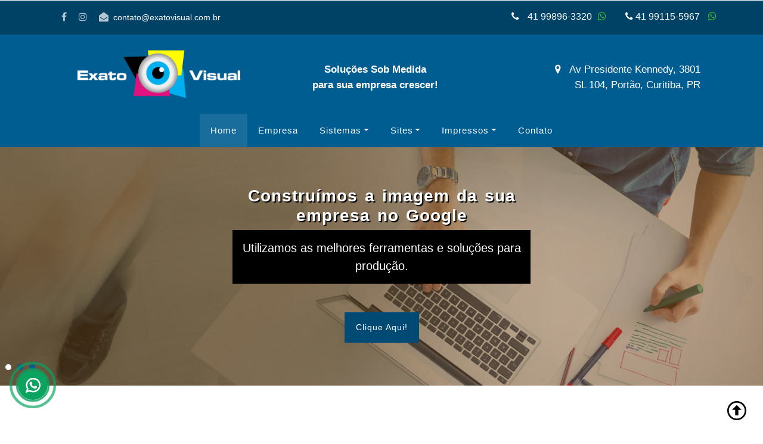

--- FILE ---
content_type: text/html
request_url: https://www.exatovisual.com.br/
body_size: 8265
content:
<!DOCTYPE html>
<html lang="pt-br">
<head>
	
	<script>
	  (function(i,s,o,g,r,a,m){i['GoogleAnalyticsObject']=r;i[r]=i[r]||function(){
	  (i[r].q=i[r].q||[]).push(arguments)},i[r].l=1*new Date();a=s.createElement(o),
	  m=s.getElementsByTagName(o)[0];a.async=1;a.src=g;m.parentNode.insertBefore(a,m)
	  })(window,document,'script','//www.google-analytics.com/analytics.js','ga');

	  ga('create', 'UA-24777024-1', 'exatovisual.com.br');
	  ga('send', 'pageview');

	</script>

	<title>Sistemas sob medida, Criação de Sites, SEO, Google, Lojas Virtuais e Impressos Gráficos - Exato Visual</title>
	
	<!-- Meta tag Keywords -->
	<meta name="viewport" content="width=device-width, initial-scale=1">
	<meta charset="UTF-8" />
	<meta name="keywords" content="Exato Visual, Sistemas sob medida, Sites, Criação de Sites,lojas, virtuais SEO, Google, google meu negócio, impressos gráficos" />
	<link rel="shortcut icon" href="exato-visual.ico"/>
	
	<meta name="google-site-verification" content="GfIiJo3AIlH5pykjhV6iTNvHKwl1M5G76FUyfHOL-NI" />

	<script>
		addEventListener("load", function () {
			setTimeout(hideURLbar, 0);
		}, false);

		function hideURLbar() {
			window.scrollTo(0, 1);
		}
	</script>
	<!--// Meta tag Keywords -->

	<!-- Marcação JSON-LD gerada pelo Assistente de marcação para dados estruturados do Google. -->

		<!-- Marcação JSON-LD gerada pelo Assistente de marcação para dados estruturados do Google. -->
<!-- 		<script type="application/ld+json">
		[  {
		  "@context" : "http://schema.org",
		  "@type" : "LocalBusiness",
		  "name" : "Principal Tur Transportes e Turismo",
		  "image" : "http://transportesprincipal.com.br/imagens/principal-tur.png",
		  "telephone" : "(41) 99691-4942",
		  "email" : "contato@transportesprincipal.com.br",
		  "priceRange" : "$$$",
		  "address" : {
			"@type" : "PostalAddress",
			"streetAddress" : "Rua José Batista dos Santos, 1680",
			"postalCode" : "81250-000"
		  },
		  "url" : "http://transportesprincipal.com.br/"
		} ]
		</script> 
-->
  

	<link rel="stylesheet" href="css/bootstrap.css">
	<!-- Bootstrap-Core-CSS -->
	<link href="css/css_slider.css" type="text/css" rel="stylesheet" media="all">
	<!-- banner slider -->
	<link rel="stylesheet" href="css/style.css" type="text/css" media="all" /> 
	<link rel="stylesheet" href="css/menu.css" type="text/css" media="all" />
	<link rel="stylesheet" href="css/topo-responsivo.css" type="text/css" media="all" />
	<!-- Style-CSS -->

	<!-- Font-Awesome-Icons-CSS -->
	<link href="css/font-awesome.min.css" rel="stylesheet">	
	<!-- font-awesome icons -->

	<!-- fontes -->
	<link href="https://fonts.googleapis.com/css?family=Montserrat:400,400i,500,500i,600,800" rel="stylesheet">
	<!-- //fontes -->
	
	<meta name="description" content="Desenvolvemos sistemas e sites sob medida. A Exato Visual é uma empresa constituída de profissionais especialistas, incluindo doutores e mestres em ciência da computação. Aliamos as novas tecnologias existentes, conceitos avançados de interfaces e acessibilidade." />
	
	<meta name="robots" content="index,follow"/>
	<meta name="language" content="pt-br" />
	<meta name="Abstract" content="Exato Visual Sistemas, Sites, SEO, Google e Impressos Gráficos"  />
	<meta name="Author" content="https://www.exatovisual.com.br"/>
	
	<meta name="format-detection" content="telephone=no">	
	
	<link rel="canonical" href="https://www.exatovisual.com.br/" />
	
	  <!-- You can use Open Graph tags facebook -->
	  <meta property="og:locale" content="pt_BR">
	  <meta property="og:url"           content="http://www.exatovisual.com.br/" />
	  <meta property="og:type"          content="website" />
	  <meta property="og:title"         content="Exato Visual Sistemas, Sites, SEO, Google e Impressos Gráficos" />
	  <meta property="og:site_name" 	content="Exato Visual" />
	  <meta property="og:description"   content="Desenvolvemos sistemas e sites sob medida. A Exato Visual é uma empresa constituída de profissionais especialistas, incluindo doutores e mestres em ciência da computação. Aliamos as novas tecnologias existentes, conceitos avançados de interfaces e acessibilidade." />
	  
	  <meta property="og:image" content="http://www.exatovisual.com.br/imagens/exato-visual.jpg">
	  <meta property="og:image:type" content="image/jpeg">
	  <meta property="og:image:width" content="800"> 
	  <meta property="og:image:height" content="600"> 
	  
	      <script
        src="https://code.jquery.com/jquery-3.4.1.min.js"
        integrity="sha256-CSXorXvZcTkaix6Yvo6HppcZGetbYMGWSFlBw8HfCJo="
        crossorigin="anonymous"></script>
	  
</head>

<body>

<div id="fb-root"></div>
<script async defer crossorigin="anonymous" src="https://connect.facebook.net/pt_BR/sdk.js#xfbml=1&version=v3.3&appId=602719469845449&autoLogAppEvents=1"></script>

		<header id="home">
			<div class="top-bar py-3" style="background-color:#004166;">
				<div class="container">
					<div class="row">		
						<div class="col-sm-6">
							<ul class="top-right-info">
							<li style="position:relative;top:-4px;margin-right:14px;">
								<div class="fb-like" data-href="http://www.exatovisual.com.br/" data-layout="button" data-action="like" data-size="small" data-show-faces="true" data-share="false"></div>
							
							</li>
								<li>
									<a href="https://www.facebook.com/exatovisual" title="Facebook">
										<span class="fa fa-facebook-f"></span>
									</a>
								</li>
								<li class="mx-3">
									<a href="https://www.instagram.com/exatovisual" title="Instagram">
										<span class="fa fa-instagram"></span>
									</a>
								</li>
								<li>
									<a href="/cdn-cgi/l/email-protection#167579786277627956736e776279607f6563777a3875797b387464" class="text-wh email" title="E-mail"><span class="fa fa-envelope-open mr-2"></span><span class="__cf_email__" data-cfemail="fd9e9293899c8992bd98859c89928b948e889c91d39e9290d39f8f">[email&#160;protected]</span></a>	
								</li>
							</ul>	
						</div>
							
						<div class="agileinfo-social-grids" style="text-align:right;">
							<i class="fa fa-phone" style="margin-right:10px;color:#fff;" aria-hidden="true"></i>						
							<a class="text-bl email" title="WhatsApp" style="text-decoration:none;" href="http://bit.ly/2TTpyjT">
							41 99896-3320<span class="fa fa-whatsapp mr-2" style="margin-left:10px;color:rgb(62,190,42);"></span>
							</a>		
							<i class="fa fa-phone" aria-hidden="true"  style="margin-left:20px;color:#fff;"></i>
							
							<a class="text-bl email" title="WhatsApp" style="text-decoration:none;" href="https://api.whatsapp.com/send?phone=5541991155967&text=Fale%20com%20a%20Exato%20Visual">41 99115-5967  
							<span class="fa fa-whatsapp mr-2" style="margin-left:10px;color:rgb(62,190,42);"></span> 
							</a>							
						</div>
					</div>
				</div>
			</div>
		</header>

	   <div class="header" style="background-color:#005D92;">
			<div class="w3-agile-logo">
				<div class="container">
					<div class=" head-wl" style="margin-top:10px;margin-bottom:10px;">
						<div class="headder-w3">
							<a href="index.html"><img class="logo" src="imagens/exato_visual-solucoes.png" alt="Exato Visual" title="Exato Visual"/></a>
						</div>
						
						<div class="agileinfo-social-grids" style="margin-top:20px;">
						<p class="text-bl" style="color: white;font-weight:bold;text-align:center;">
								Soluções Sob Medida<br>para sua empresa crescer!</p>
						</div>
						
						<div class="agileinfo-social-grids" style="margin-top:20px;padding-right:20px;">
						
							<p class="text-bl" style="color: white;text-align:right">
							<span class="fa fa-map-marker" style="margin-right:10px;color:rgb(255,255,255);"></span> 
								Av Presidente Kennedy, 3801 <br>SL 104, Portão, Curitiba, PR</p>
						</div>

						<div class="clearfix"> </div>
						
					</div>
				</div>			
			</div>
	    </div>	

		<!-- navegação -->
		<div class="main-top">
			<nav class="navbar navbar-expand-lg navbar-light fixed-navi p-lg-0 py-lg-0 py-2">
				<div class="wrap navi-agiles"  style="margin: 0 auto;">
					<button class="navbar-toggler" type="button" data-toggle="collapse" data-target="#navbarSupportedContent"
					    aria-controls="navbarSupportedContent" aria-expanded="false" aria-label="Toggle navigation">
						<span class="navbar-toggler-icon"></span>
					</button>
					<div class="collapse navbar-collapse" id="navbarSupportedContent">
						<ul class="navbar-nav mr-lg-auto text-center">
							<li class="nav-item active">
								<a class="nav-link" href="index.html" title="Home">Home
									<span class="sr-only">(current)</span>
								</a>
							</li>
							<li class="nav-item">
								<a class="nav-link scroll" href="empresa.html" title="Empresa">Empresa</a>
							</li>

							<li class="nav-item dropdown">
								<a class="nav-link dropdown-toggle" href="#" id="navbarDropdown" role="button" data-toggle="dropdown" aria-haspopup="true" aria-expanded="false">Sistemas</a>
								<div class="dropdown-menu" aria-labelledby="navbarDropdown">
									<a class="dropdown-item" href="sistemas-sob-medida.html" title="Sob Medida">Sob Medida</a>
									<a class="dropdown-item" href="big-data.html" title="Big Data">Big Data</a>
									<a class="dropdown-item" href="data-science.html" title="Data Science">Data Science</a>
									<a class="dropdown-item" href="inteligencia-artificial.html" title="Inteligência Artificial">Inteligência Artificial</a>
								</div>
							</li>
							
							<li class="nav-item dropdown">
								<a class="nav-link dropdown-toggle" href="#" id="navbarDropdowndois" role="button" data-toggle="dropdown" aria-haspopup="true" aria-expanded="false">Sites</a>
								<div class="dropdown-menu" aria-labelledby="navbarDropdown">
									<a class="dropdown-item" href="sites-one-page.html" title="Sites One Page">One Page</a>
									<a class="dropdown-item" href="sites-institucionais.html" title="Sites Institucionais">Sites Institucionais</a>
									<a class="dropdown-item" href="lojas-virtuais.html" title="Lojas Virtuais">Lojas Virtuais</a>
									<a class="dropdown-item" href="sites-sob-medida.html" title="Sites Sob Medida">Sites Sob Medida</a>
									<a class="dropdown-item" href="otimizacao-de-sites-seo.html" title="Otimização de Sites SEO">Otimização de Sites SEO</a>
									<a class="dropdown-item" href="google-meu-negocio.html" title="Google Meu Negócio">Google Meu Negócio</a>
									<a class="dropdown-item" href="consultoria.html" title="Consultoria">Consultoria</a>
									<a class="dropdown-item" href="redes-sociais.html" title="Redes Sociais">Redes Sociais</a>
									<a class="dropdown-item" href="sites-transporte-universitario.html" title="Sites transporte universitário">Sites Transporte Universitário</a>
								</div>
							</li>

							<li class="nav-item dropdown">
								<a class="nav-link dropdown-toggle" href="#" id="navbarDropdowntres" role="button" data-toggle="dropdown" aria-haspopup="true" aria-expanded="false">Impressos</a>
								<div class="dropdown-menu" aria-labelledby="navbarDropdown">
									<a class="dropdown-item" href="impressos-para-odontologia.html" title="Impressos para Odontologia">Odontologia</a>
									<a class="dropdown-item" href="impressos-para-advocacia.html" title="Impressos para Advocacia">Advocacia</a>
									<a class="dropdown-item" href="impressos-medicos.html" title="Impressos para Medicina">Medicina</a>
									<a class="dropdown-item" href="impressos-laboratorio-de-protese.html" title="Impressos para Laboratório de Prótese">Laboratório de Prótese</a>
									<a class="dropdown-item" href="impressos-para-comercio.html" title="Impressos para Comércio">Comércio</a>
								</div>
							</li>			
							<li class="nav-item">
								<a class="nav-link scroll" href="contato.html" title="Contato">Contato</a>
							</li>			
						</ul>
					</div>
				</div>
			</nav>
		</div>
		<!-- //navegação -->
		
	  <link rel="stylesheet" href="whatsplug/whatsplug.css">	
	  <a target="_blank" class="whatsapp-plug-icon" href="https://api.whatsapp.com/send?phone=5541991155967&text=Fale%20com%20a%20Exato%20Visual"></a>

	<!-- banner -->
	<div class="callbacks_container">
		 <ul class="rslides" id="slider3">			
				<li class="banner-top1">
					<div class="container">
						<div class="banner-info_agile_w3ls text-center banner1">
							<h3 class="text-wh" style="color:#fff;font-weight:bold;word-spacing:3px;text-shadow: 2px 2px 1px #000;">Construímos a imagem da sua empresa no Google</h3>
							<p style="background-color:#000;color:#fff;padding:15px">Utilizamos as melhores ferramentas e soluções para produção.</p>
							<a href="sites-institucionais.html" class="btn button-w3ls mt-5">Clique Aqui!</a>
						</div> 
					</div>
				</li>
				 	
                <li class="banner-top2">
                    <div class="container">
						<div class="banner-info_agile_w3ls text-center banner1">
							<h3 class="text-wh" style="color:#fff;font-weight:bold;word-spacing:3px;text-shadow: 2px 2px 1px #000;">Automatizações através de soluções em sistemas sob medida</h3>
							<p style="background-color:#000;color:#fff;padding:15px;">Sistemas complexos para que a sua empresa extraia informações eficientes.</p>
							<a href="sistemas-sob-medida.html" class="btn button-w3ls mt-5">Clique Aqui!</a>
					
						</div>
					</div>
				</li> 
		
				
				<!-- 
				<li class="banner-top3">
                    <div class="container">
						<div class="banner-info_agile_w3ls text-center banner1">
							<h3 class="text-wh" style="color:#fff;font-weight:bold;word-spacing:3px;text-shadow: 2px 2px 1px #000;">Sites intitucionais sob medida</h3>
							<p style="background-color:#000;color:#fff;padding:15px;">Sites de alta qualidade e performace</p>
							<a href="sites-institucionais.html" class="btn button-w3ls mt-5">Clique Aqui!</a>
						</div>
					</div>
				</li> 
				-->
				
				<li class="banner-top4">
                    <div class="container">
						<div class="banner-info_agile_w3ls text-center banner1">
							<h3 class="text-wh" style="color:#fff;font-weight:bold;word-spacing:3px;text-shadow: 2px 2px 1px #000;">Impressos Gráficos desenvolvidos sob medida para você</h3>
							<p style="background-color:#000;color:#fff;padding:15px;">Atinja seu público alvo com impressos que valorize a sua empresa.</p>
							<a href="impressos-para-comercio.html" class="btn button-w3ls mt-5">Clique Aqui!</a>
					
						</div>
					</div>
				</li>
            </ul>		
    </div>
    <!-- //banner -->
	
		<section class="about py-5">
		<div class="container py-xl-5 py-lg-3">
			<div class="row">		
				<div class="col-lg-6 agileits_works-grid1 mt-lg-0 mt-sm-5 mt-4" style="text-align:center;">
					<img src="imagens/solucoes-para-empresas.png" alt="Exato Visual" title="Exato Visual" class="img-fluid" style="max-width: 90%;" data-aos="zoom-in"/>
				</div>
				
				<div class="col-lg-6 agileits_works-grid" data-aos="zoom-in">
					<div class="wthree-bottom">
						<h1 class="subheading-w3ls text-bl mb-4" style="color:#005d92;margin-top:25px;">Exato Visual</h1>
						<p style="margin-bottom:30px;text-align:justify;">A Exato Visual é uma empresa constituída de profissionais especialistas, incluindo doutores e mestres em ciência da computação. Aliamos as novas tecnologias existentes, conceitos avançados de interfaces e acessibilidade. Desenvolvemos soluções em sistemas sob medida, data science, big data, inteligência artificial, sites, otimização de sites, consultorias.</p>
				
						<a href="empresa.html" class="btn-home" style="margin-top:40px;" title="Empresa">Saiba mais</a>
					</div>
				</div>
				
			</div>
		</div>
	</section>

	
		<!-- chamada -->
	<section class="blog_w3ls py-5" id="why">
		<div class="container py-xl-5 py-lg-3">
			<div class="title-section mb-md-5 mb-4">
				<h3 class="w3ls-title text-bl font-weight-bold" style="color: #000;text-align:center;">Sites</h3>
				<p style="text-align:center;color:#888;font-size: 23px;">Relacione com seu cliente de maneira eficaz!</p>
			</div>
			<div class="row">
				<div class="col-lg-3 col-md-3 mt-5" data-aos="zoom-in">
					<div class="card border-0 med-blog">
						<div class="card-header p-0">
							<img class="card-img-bottom" src="imagens/criacao-de-sites.png" alt="Criação de Sites" title="Criação de Sites">
						</div>
						<div class="card-body border border-top-0" style="text-align:center;">
							<div class="mb-3">
								<h5 class="blog-title card-title m-0">Criação de Sites</h5>
								<p>Criamos sites sob medida para que sua empresa se posicione na internet.</p>
							</div>
							<a href="sites-institucionais.html" class="btn blog-btn mt-4" style="background-color:#000;" title="Criação de Sites">Saiba +</a>
						</div>
					</div>
				</div>
				
				<div class="col-lg-3 col-md-3 mt-5" data-aos="zoom-in">
					<div class="card border-0 med-blog">
						<div class="card-header p-0">
							<img class="card-img-bottom" src="imagens/loja-virtual.png" alt="Criação de Loja Virtual" title="Criação de Loja Virtual" />
						</div>
						<div class="card-body border border-top-0" style="text-align:center;">
							<div class="mb-3">
								<h5 class="blog-title card-title m-0">Lojas Virtuais</h5>
								<p>Montamos a estrutura necessária para que você venda online.</p>
							</div>
							<a href="lojas-virtuais.html" class="btn blog-btn mt-4" style="background-color:#000;" title="Criação de Loja Virtual">Saiba +</a>
						</div>
					</div>
				</div>

				<div class="col-lg-3 col-md-3 mt-5" data-aos="zoom-in">
					<div class="card border-0 med-blog">
						<div class="card-header p-0">
							<img class="card-img-bottom" src="imagens/otimizacao-de-sites.png" alt="Otimização de sites" title="Otimização de sites" />
						</div>
						<div class="card-body border border-top-0" style="text-align:center;">
							<div class="mb-3">
								<h5 class="blog-title card-title m-0">Otimização de Sites</h5>
								<p>Posicionamos sites no resultados orgânicos da primeira página do Google.</p>
							</div>
							<a href="otimizacao-de-sites-seo.html" class="btn blog-btn mt-4" style="background-color:#000;" title="Otimização de sites">Saiba +</a>
						</div>
					</div>
				</div>

				<div class="col-lg-3 col-md-3 mt-5">
					<div class="card border-0 med-blog" data-aos="zoom-in">
						<div class="card-header p-0" >
							<img class="card-img-bottom" src="imagens/consultoria.png" alt="Consultoria" title="Consultoria" />
						</div>
						<div class="card-body border border-top-0" style="text-align:center;">
							<div class="mb-3">
								<h5 class="blog-title card-title m-0">
								Consultoria</h5>
								<p>Analisamos a sua empresa na internet com ferramentas de ponta.</p>
							</div>
							<a href="consultoria.html" class="btn blog-btn mt-4" style="background-color:#000;" title="Consultoria">Saiba +</a>
						</div>
					</div>
				</div>
			</div>
			</div>
			</section>
			
	<section class="loan_w3ls py-5">
		<div class="container py-xl-5 py-lg-3">
			<h2 class="w3ls-title text-bl font-weight-bold" style="text-align:center;text-shadow: 2px 2px 1px #000;">Desenvolvemos Sistemas</h2>

			
			<div class="row">
				<div class="col-lg-3 col-md-3 mt-5" data-aos="zoom-in">
					<div class="card border-0 med-blog">
						<div class="card-header p-0" style="border:2px solid #005d92;">
							<img class="card-img-bottom" src="imagens/sistemas-sob-medida.png" alt="Sistemas sob medida" title="Sistemas sob medida">
						</div>
						<div class="card-body" style="text-align:center;background-color:#000;">
							<div class="mb-3">
								<h5 class="blog-title card-title m-0" style="color:#fff;">Sistemas sob medida</h5>
							</div>
							<a href="sistemas-sob-medida.html" class="btn blog-btn mt-4" style="background-color:#005d92;" title="Sistemas sob medida">Saiba +</a>
						</div>
					</div>
				</div>
				
				<div class="col-lg-3 col-md-3 mt-5" data-aos="zoom-in">
					<div class="card border-0 med-blog">
						<div class="card-header p-0" style="border:2px solid #005d92;">
							<img class="card-img-bottom" src="imagens/big-data.jpg" alt="Big Data" title="Big Data" />
						</div>
						<div class="card-body" style="text-align:center;background-color:#000;">
							<div class="mb-3">
								<h5 class="blog-title card-title m-0" style="color:#fff;">Big Data</h5>
							</div>
							<a href="big-data.html" class="btn blog-btn mt-4" style="background-color:#005d92;" title="Big Data">Saiba +</a>
						</div>
					</div>
				</div>

				<div class="col-lg-3 col-md-3 mt-5" data-aos="zoom-in">
					<div class="card border-0 med-blog">
						<div class="card-header p-0" style="border:2px solid #005d92;">
							<img class="card-img-bottom" src="imagens/data-science.jpg" alt="Data Science" title="Data Science" />
						</div>
						<div class="card-body" style="text-align:center;background-color:#000;">
							<div class="mb-3">
								<h5 class="blog-title card-title m-0" style="color:#fff;">Data Science</h5>
							</div>
							<a href="data-science.html" class="btn blog-btn mt-4" style="background-color:#005d92;" title="Data Science">Saiba +</a>
						</div>
					</div>
				</div>

				<div class="col-lg-3 col-md-3 mt-5">
					<div class="card border-0 med-blog" data-aos="zoom-in">
						<div class="card-header p-0" style="border:2px solid #005d92;">
							<img class="card-img-bottom" src="imagens/inteligencia-artificial.jpg" alt="Inteligência Artificial" title="Inteligência Artificial" />
						</div>
						<div class="card-body" style="text-align:center;background-color:#000;">
							<div class="mb-3">
								<h5 class="blog-title card-title m-0"  style="color:#fff;">Inteligência Artificial</h5>
							</div>
							<a href="inteligencia-artificial.html" class="btn blog-btn mt-4" style="background-color:#005d92;" title="Inteligência Artificial">Saiba +</a>
						</div>
					</div>
				</div>
			</div>
			
			
		</div>
	</section>
	
	<section class="blog_w3ls py-5">
		<div class="container py-xl-5 py-lg-3">
			<div class="title-section mb-md-5 mb-4">
				<h3 class="w3ls-title text-bl font-weight-bold" style="color: #000;text-align:center;">Impressos Gráficos</h3>
			</div>
			
			
		<div class="row">
				<div class="col-lg-3 col-md-3 mt-5" data-aos="zoom-in">
					<div class="card border-0 med-blog">
						<div class="card-header p-0">
							<img class="card-img-bottom" src="imagens/impressos-para-odontologia.jpeg" alt="Impressos para Odontologia" title="Impressos para Odontologia">
						</div>
						<div class="card-body border border-top-0" style="text-align:center;">
							<div class="mb-3">
								<h5 class="blog-title card-title m-0">Odontologia</h5>
							</div>
							<a href="impressos-para-odontologia.html" class="btn blog-btn mt-4" style="background-color:#000;" title="Impressos para Odontologia">Saiba +</a>
						</div>
					</div>
				</div>
				
				<div class="col-lg-3 col-md-3 mt-5" data-aos="zoom-in">
					<div class="card border-0 med-blog">
						<div class="card-header p-0">
							<img class="card-img-bottom" src="imagens/impressos-para-medicos.jpeg" alt="Impressos para Medicina" title="Impressos para Médicina" />
						</div>
						<div class="card-body border border-top-0" style="text-align:center;">
							<div class="mb-3">
								<h5 class="blog-title card-title m-0">Medicina</h5>
							</div>
							<a href="impressos-medicos.html" class="btn blog-btn mt-4" style="background-color:#000;" title="Impressos para Medicina">Saiba +</a>
						</div>
					</div>
				</div>

									
				<div class="col-lg-3 col-md-3 mt-5" data-aos="zoom-in">
					<div class="card border-0 med-blog">
						<div class="card-header p-0">
							<img class="card-img-bottom" src="imagens/impressos-advocacia.jpeg" alt="Impressos para Advocacia" title="Impressos para Advocacia" />
						</div>
						<div class="card-body border border-top-0" style="text-align:center;">
							<div class="mb-3">
								<h5 class="blog-title card-title m-0">Advocacia</h5>
							</div>
							<a href="impressos-para-advocacia.html" class="btn blog-btn mt-4" style="background-color:#000;" title="Impressos para Advocacia">Saiba +</a>
						</div>
					</div>
				</div>

				<div class="col-lg-3 col-md-3 mt-5">
					<div class="card border-0 med-blog" data-aos="zoom-in">
						<div class="card-header p-0" >
							<img class="card-img-bottom" src="imagens/impressos-para-comercio.jpeg" alt="Impressos para Comércio" title="Impressos para Comércio" />
						</div>
						<div class="card-body border border-top-0" style="text-align:center;">
							<div class="mb-3">
								<h5 class="blog-title card-title m-0">
								Comércio</h5>
							</div>
							<a href="impressos-para-comercio.html" class="btn blog-btn mt-4" style="background-color:#000;" title="Impressos para Comércio">Saiba +</a>
						</div>
					</div>
				</div>	


				
			</div>
		</div>
	</section>
	
		<section class="loan_w3ls py-5" id="form">
		<div class="container py-xl-5 py-lg-3" style="text-align:center;">
			<h2 class="w3ls-title text-bl font-weight-bold" style="text-align:center;text-shadow: 2px 2px 1px #000;margin-bottom:25px;">Soluções em Sistemas, Sites e Impressos</h2>
			<a href="portfolio.html" title="Portfólio" class="btn blog-btn mt-4"><span>Conheça nosso portfólio</span></a>
			<!-- <h3 class="w3ls-title text-uppercase text-bl font-weight-bold" style="color: red;text-align:center;text-shadow: 2px 2px 1px #000;">Transporte e Turismo</h3>-->
			<!-- <p style="text-align:center;color: red;font-size:21pt;">Texto texto texto texto texto texto!</p>  -->
		</div>
	</section>
	
	
	<!-- instragram-feed -->	
	<section class="blog_w3ls py-5">
		<div class="container py-xl-5 py-lg-3">
			<div class="title-section mb-md-5 mb-4">
				<h3 class="w3ls-title text-bl font-weight-bold" style="color:#005D92;text-align:center;">Siga nosso Instagram</h3>
			</div>
		    
			<div id="instagram-feed1" class="instagram_feed"></div>

			<script data-cfasync="false" src="/cdn-cgi/scripts/5c5dd728/cloudflare-static/email-decode.min.js"></script><script src="jquery.instagramFeed.min.js"></script>
			<script>
				(function($){
					$(window).on('load', function(){
						$.instagramFeed({
							 'username': 'exatovisual',
							'container': "#instagram-feed1",
							'display_profile': true,
							'display_biography': true,
							'display_gallery': true,
							'callback': null,
							'styling': true,
							'items': 4,
							'items_per_row': 4,
							'margin': 1
						}); 
					 
					});
				})(jQuery);
			</script>
		</div>
	</section>
	<!-- //instragram-feed -->

	<!-- newsletter form -->	
	<section class="py-5" style="background-color:#002c46;">
		<div class="container py-xl-4 py-lg-1">			
			<div>				
				<h2 class="w3ls-title-sub text-li" style="font-weight:bold;text-align:center">Newsletter</h2>
					<p style="text-align:center;color:#fff;">Cadastre-se e receba nossas novidades</p>	
						<form action="newsletter.php" method="post" id="newsletter">
							<div class="row">			
								<div class="col-lg-4 col-md-6 mt-3" data-aos="fade-right" data-aos-offset="100" data-aos-easing="ease-in-sine">
									<div class="card border-0 med-blog">
											<input class="form-control" type="text" name="nome" placeholder="Qual seu nome?" required="">
									</div>
								</div>
								
								<div class="col-lg-4 col-md-6 mt-3" data-aos="fade-right">
									<div class="card border-0 med-blog">
											<input class="form-control" type="email" name="email" placeholder="Digite seu e-mail" required="">
									</div>
								</div>

								<div class="col-lg-4 col-md-6 mt-3" data-aos="fade-right">
									<div class="card border-0 med-blog">
										<button type="submit" class="btn btn_apt" style="background-color:#000;">Enviar</button>
									</div>
								</div>
							</div>
						</form>	
			</div>
		</div>
	</section>	
	<!-- //newsletter form -->
	
	<section class="py-5" style="margin-top:40px;background-color:#fff;padding-top:0px;padding-bottom:0px">
		<div data-aos="zoom-in">													
			<h2 class="w3ls-title-sub text-li" style="color:#005d92;font-weight:bold;text-align:center">Nossa Localização</h2>
			
			<p style="text-align:center;color:#888;margin-bottom:35px;">Agende uma visita, estamos a sua disposição!</p>

			<iframe src="https://www.google.com/maps/embed?pb=!1m18!1m12!1m3!1d3601.889619321327!2d-49.29136168498487!3d-25.475360983767537!2m3!1f0!2f0!3f0!3m2!1i1024!2i768!4f13.1!3m3!1m2!1s0x94dce2e406bfc0c5%3A0x5c97cf9f32ffc4ef!2sExato+Visual!5e0!3m2!1spt-BR!2sbr!4v1565878423963!5m2!1spt-BR!2sbr" height="450" style="width:100%;border:0" allowfullscreen></iframe>
		</div>
	</section>

	<!-- rodape -->
	<div class="footer_top_agileits">
		<div class="container">
			<div class="col-md-4 footer_grid">
				<h3 style="text-align:center;"><a href="index.html"><img class="logo" src="imagens/exato_visual-solucoes.png" alt="Exato Visual" title="Exato Visual"/></a></h3>
				 <p style="text-align:justify;">Agregamos valor aos produtos de nossos clientes, oferencendo soluções, visando superar as expectativas do cliente sempre com excelência em qualidade.</p> 
				 
				 <h3>Institucional</h3>
				 <ul class="footer_grid_list" style="width:250px;text-align:left;margin:0 auto;">			
						<li><i class="fa fa-long-arrow-right" aria-hidden="true"></i>
							<a href="empresa.html" title="Empresa">Empresa</a>
						</li>
						<li><i class="fa fa-long-arrow-right" aria-hidden="true"></i>
							<a href="acao-social.html" title="Ação Social">Ação Social</a>
						</li>
				 </ul>
			</div>
			<div class="col-md-4 footer_grid" style="text-align:center;padding-top:45px;">
				<h3>O que desenvolvemos?</h3>
					<ul class="footer_grid_list" style="width:250px;text-align:left;margin:0 auto;">			
						<li><i class="fa fa-long-arrow-right" aria-hidden="true"></i>
							<a href="sites-desenvolvidos.html" title="Sites">Sites</a>
						</li>
						<li><i class="fa fa-long-arrow-right" aria-hidden="true"></i>
							<a href="sistemas-desenvolvidos.html" title="Sistemas">Sistemas</a>
						</li>				
						<li><i class="fa fa-long-arrow-right" aria-hidden="true"></i>
							<a href="impressos-para-clientes.html" title="Impressos">Impressos</a>
						</li>
					</ul>
				
					<h3 style="margin-top:25px;">Empresas parceiras</h3>
					<ul class="footer_grid_list" style="width:250px;text-align:left;margin:0 auto;margin-top:20px;">
					
					<li>
					<i class="fa fa-long-arrow-right" aria-hidden="true"></i>
						<a href="parceiros.html" title="Parceiros">Parceiros</a>
					</li>
					<li>
					<i class="fa fa-long-arrow-right" aria-hidden="true"></i>
						<a href="https://fibraalimentos.com.br/cesta-de-natal.html" title="Cesta de Natal">Cesta de Natal</a>
					</li>
					</ul>
					
					<h3 style="margin-top:25px;">Quem somos?</h3>
					<ul class="footer_grid_list" style="width:250px;text-align:left;margin:0 auto;margin-top:25px;">
					<li>
					<i class="fa fa-long-arrow-right" aria-hidden="true"></i>
						<a href="equipe.html" title="Equipe">Equipe</a>
					</li>						
					</ul>
			</div>
			<div class="col-md-4 footer_grid" style="padding-top:45px;">
				<h3>Nossos contatos</h3>
				<ul class="address">
					<li><i class="fa fa-envelope" aria-hidden="true"></i><a href="/cdn-cgi/l/email-protection#187b77766c796c77587d60796c776e716b6d7974367b7775367a6a"><span class="__cf_email__" data-cfemail="ee8d81809a8f9a81ae8b968f9a8198879d9b8f82c08d8183c08c9c">[email&#160;protected]</span></a></li>
					<!-- <li><i class="fa fa-phone" aria-hidden="true"></i>11 97482-0478</li> -->
					<li><i class="fa fa-phone" aria-hidden="true"></i>41 99115-5967</li>
					<li><i class="fa fa-phone" aria-hidden="true"></i>41 99896-3320</li>
					<li><i class="fa fa-phone" aria-hidden="true"></i>41 3093-7004</li>
					
					<li><i class="fa fa-map-marker" aria-hidden="true"></i>Av Presidente Kennedy, 3801, SL 104 </li>
					<li><i style="opacity: 0;" class="fa fa-map-marker" aria-hidden="true"></i> 81610-010, Portão, Curitiba, PR</li>
					<!-- 
					<li><i class="fa fa-map-marker" aria-hidden="true"></i>Rua Girassol 988, Vila Madalena</li>
					
					<li><i style="opacity: 0;" class="fa fa-map-marker" aria-hidden="true"></i> 05433-002, São Paulo, SP</li> -->
				</ul>
			</div>
			<div class="clearfix" style="margin-bottom:20px;"> </div>

		</div>
	</div>
	
	<div class="copy-w3pvt">
		<p style="text-align:center;padding-top:10px;padding-bottom:10px;color:#fff;">&copy; 2019 Exato Visual. Todos os direitos reservados.<a href="http://exatovisual.com.br" title="Exato Visual" style="color:#008edf;"> Exato Visual</a></p>	
	</div>
	<!-- //rodape  -->
	
	<!-- move top icon -->
	<a href="#home" class="move-top text-center"></a>
	<!-- //move top icon -->
	
	    <!-- js -->
    <script data-cfasync="false" src="/cdn-cgi/scripts/5c5dd728/cloudflare-static/email-decode.min.js"></script><script src="js/jquery-2.2.3.min.js"></script>
    <!-- //js -->
	
	 <!-- Banner  Responsiveslides -->
    <script src="js/responsiveslides.min.js"></script>
    <script>
        // You can also use"$(window).load(function() {"
        $(function () {
            // Slideshow 4
            $("#slider3").responsiveSlides({
                auto:true,
                pager: true,
                nav: false,
                speed: 500,
                namespace: "callbacks",
                before: function () {
                    $('.events').append("<li>before event fired.</li>");
                },
                after: function () {
                    $('.events').append("<li>after event fired.</li>");
                }
            });

        });
    </script>
    <!-- //Banner  Responsiveslides -->

	<script src="js/bootstrap.js"></script>

	<!-- dropdown smooth -->
	<script>
		$(document).ready(function () {
			$(".dropdown").hover(
				function () {
					$('.dropdown-menu', this).stop(true, true).slideDown("fast");
					$(this).toggleClass('open');
				},
				function () {
					$('.dropdown-menu', this).stop(true, true).slideUp("fast");
					$(this).toggleClass('open');
				}
			);
		});
	</script>
	<!-- //dropdown smooth -->

	<!-- fixed navigation -->
	<script src="js/fixed-nav.js"></script>
	<!-- //fixed navigation -->
	
	<script src="https://unpkg.com/aos@2.3.1/dist/aos.js"></script>
	<link href="https://unpkg.com/aos@2.3.1/dist/aos.css" rel="stylesheet">
	
	<!-- animação -->
	<script>
    AOS.init();
	</script>
	<!-- //animação -->
<script defer src="https://static.cloudflareinsights.com/beacon.min.js/vcd15cbe7772f49c399c6a5babf22c1241717689176015" integrity="sha512-ZpsOmlRQV6y907TI0dKBHq9Md29nnaEIPlkf84rnaERnq6zvWvPUqr2ft8M1aS28oN72PdrCzSjY4U6VaAw1EQ==" data-cf-beacon='{"version":"2024.11.0","token":"b7275d6cc8254069b47821f707802687","r":1,"server_timing":{"name":{"cfCacheStatus":true,"cfEdge":true,"cfExtPri":true,"cfL4":true,"cfOrigin":true,"cfSpeedBrain":true},"location_startswith":null}}' crossorigin="anonymous"></script>
</body>

</html>

--- FILE ---
content_type: text/css
request_url: https://www.exatovisual.com.br/css/css_slider.css
body_size: 874
content:
.csslider {
    text-align: left;
    position: relative;
    margin-bottom: 0px;
}

.csslider>input {
    display: none;
}

.csslider>input:nth-of-type(10):checked~ul li:first-of-type {
    margin-left: -900%;
}

.csslider>input:nth-of-type(9):checked~ul li:first-of-type {
    margin-left: -800%;
}

.csslider>input:nth-of-type(8):checked~ul li:first-of-type {
    margin-left: -700%;
}

.csslider>input:nth-of-type(7):checked~ul li:first-of-type {
    margin-left: -600%;
}

.csslider>input:nth-of-type(6):checked~ul li:first-of-type {
    margin-left: -500%;
}

.csslider>input:nth-of-type(5):checked~ul li:first-of-type {
    margin-left: -400%;
}

.csslider>input:nth-of-type(4):checked~ul li:first-of-type {
    margin-left: -300%;
}

.csslider>input:nth-of-type(3):checked~ul li:first-of-type {
    margin-left: -200%;
}

.csslider>input:nth-of-type(2):checked~ul li:first-of-type {
    margin-left: -100%;
}

.csslider>input:nth-of-type(1):checked~ul li:first-of-type {
    margin-left: 0%;
}

.csslider>ul {
    position: relative;
    /* height: 760px; */
    z-index: 1;
    font-size: 0;
    line-height: 0;
    margin: 0 auto;
    padding: 0;
    overflow: hidden;
    white-space: nowrap;
    -moz-box-sizing: border-box;
    -webkit-box-sizing: border-box;
    box-sizing: border-box;
}

.csslider>ul>li {
    position: relative;
    display: inline-block;
    width: 100%;
    height: 100%;
    overflow: hidden;
    font-size: 15px;
    font-size: initial;
    line-height: normal;
    -moz-transition: all 0.5s cubic-bezier(0.4, 1.3, 0.65, 1);
    -o-transition: all 0.5s ease-out;
    -webkit-transition: all 0.5s cubic-bezier(0.4, 1.3, 0.65, 1);
    transition: all 0.5s cubic-bezier(0.4, 1.3, 0.65, 1);
    vertical-align: top;
    -moz-box-sizing: border-box;
    -webkit-box-sizing: border-box;
    box-sizing: border-box;
    white-space: normal;
}

.csslider>ul>li.scrollable {
    overflow-y: scroll;
}

.csslider>.navigation {
    position: absolute;
    bottom: 10%;
    left: 49.5%;
    z-index: 10;
    margin-bottom: -10px;
    font-size: 0;
    line-height: 0;
    text-align: center;
    -webkit-touch-callout: none;
    -webkit-user-select: none;
    -khtml-user-select: none;
    -moz-user-select: none;
    -ms-user-select: none;
    user-select: none;
}

.csslider>.navigation>div {
    margin-left: -100%;
}

.csslider>.navigation label {
    position: relative;
    display: inline-block;
    cursor: pointer;
    border-radius: 50%;
    margin: 0 5px;
    padding: 5px;
    background: #fff;
    transition: 0.5s all;
    -webkit-transition: 0.5s all;
    -moz-transition: 0.5s all;
    -o-transition: 0.5s all;
    -ms-transition: 0.5s all;
}

.csslider>.navigation label:hover:after {
    opacity: 1;
}

.csslider>.navigation label:after {
    content: '';
    position: absolute;
    left: 50%;
    top: 50%;
    margin-left: -7px;
    margin-top: -7px;
    background: #d84315;
    border-radius: 50%;
    padding: 7px;
    opacity: 0;
    transition: 0.5s all;
    -webkit-transition: 0.5s all;
    -moz-transition: 0.5s all;
    -o-transition: 0.5s all;
    -ms-transition: 0.5s all;
}

.csslider>.arrows {
    -webkit-touch-callout: none;
    -webkit-user-select: none;
    -khtml-user-select: none;
    -moz-user-select: none;
    -ms-user-select: none;
    user-select: none;
}

.csslider.inside .navigation {
    bottom: 10px;
    margin-bottom: 10px;
}

.csslider.inside .navigation label {
    border: 1px solid #7e7e7e;
}

.csslider>input:nth-of-type(1):checked~.navigation label:nth-of-type(1):after,
.csslider>input:nth-of-type(2):checked~.navigation label:nth-of-type(2):after,
.csslider>input:nth-of-type(3):checked~.navigation label:nth-of-type(3):after,
.csslider>input:nth-of-type(4):checked~.navigation label:nth-of-type(4):after,
.csslider>input:nth-of-type(5):checked~.navigation label:nth-of-type(5):after,
.csslider>input:nth-of-type(6):checked~.navigation label:nth-of-type(6):after,
.csslider>input:nth-of-type(7):checked~.navigation label:nth-of-type(7):after,
.csslider>input:nth-of-type(8):checked~.navigation label:nth-of-type(8):after,
.csslider>input:nth-of-type(9):checked~.navigation label:nth-of-type(9):after,
.csslider>input:nth-of-type(10):checked~.navigation label:nth-of-type(10):after,
.csslider>input:nth-of-type(11):checked~.navigation label:nth-of-type(11):after {
    opacity: 1;
}

.csslider>.arrows {
    position: absolute;
    top: 50%;
    width: 100%;
    height: 26px;
    z-index: 1;
    -moz-box-sizing: content-box;
    -webkit-box-sizing: content-box;
    box-sizing: content-box;
}

.csslider>.arrows label {
    display: none;
    position: absolute;
    top: -50%;
    padding: 8px;
    box-shadow: inset 2px -2px 0 1px #ffffff;
    cursor: pointer;
    -moz-transition: box-shadow 0.15s, margin 0.15s;
    -o-transition: box-shadow 0.15s, margin 0.15s;
    -webkit-transition: box-shadow 0.15s, margin 0.15s;
    transition: box-shadow 0.15s, margin 0.15s;
}

.csslider>.arrows label:hover {
    box-shadow: inset 3px -3px 0 2px #ff3c41;
    margin: 0 0px;
}

.csslider>.arrows label:before {
    content: '';
    position: absolute;
    top: -100%;
    left: -100%;
    height: 300%;
    width: 300%;
}

.csslider.infinity>input:first-of-type:checked~.arrows label.goto-last,
.csslider>input:nth-of-type(1):checked~.arrows>label:nth-of-type(0),
.csslider>input:nth-of-type(2):checked~.arrows>label:nth-of-type(1),
.csslider>input:nth-of-type(3):checked~.arrows>label:nth-of-type(2),
.csslider>input:nth-of-type(4):checked~.arrows>label:nth-of-type(3),
.csslider>input:nth-of-type(5):checked~.arrows>label:nth-of-type(4),
.csslider>input:nth-of-type(6):checked~.arrows>label:nth-of-type(5),
.csslider>input:nth-of-type(7):checked~.arrows>label:nth-of-type(6),
.csslider>input:nth-of-type(8):checked~.arrows>label:nth-of-type(7),
.csslider>input:nth-of-type(9):checked~.arrows>label:nth-of-type(8),
.csslider>input:nth-of-type(10):checked~.arrows>label:nth-of-type(9),
.csslider>input:nth-of-type(11):checked~.arrows>label:nth-of-type(10) {
    display: block;
    left: 5%;
    right: auto;
    -moz-transform: rotate(45deg);
    -ms-transform: rotate(45deg);
    -o-transform: rotate(45deg);
    -webkit-transform: rotate(45deg);
    transform: rotate(45deg);
}

.csslider.infinity>input:last-of-type:checked~.arrows label.goto-first,
.csslider>input:nth-of-type(1):checked~.arrows>label:nth-of-type(2),
.csslider>input:nth-of-type(2):checked~.arrows>label:nth-of-type(3),
.csslider>input:nth-of-type(3):checked~.arrows>label:nth-of-type(4),
.csslider>input:nth-of-type(4):checked~.arrows>label:nth-of-type(5),
.csslider>input:nth-of-type(5):checked~.arrows>label:nth-of-type(6),
.csslider>input:nth-of-type(6):checked~.arrows>label:nth-of-type(7),
.csslider>input:nth-of-type(7):checked~.arrows>label:nth-of-type(8),
.csslider>input:nth-of-type(8):checked~.arrows>label:nth-of-type(9),
.csslider>input:nth-of-type(9):checked~.arrows>label:nth-of-type(10),
.csslider>input:nth-of-type(10):checked~.arrows>label:nth-of-type(11),
.csslider>input:nth-of-type(11):checked~.arrows>label:nth-of-type(12) {
    display: block;
    right: 5%;
    left: auto;
    -moz-transform: rotate(225deg);
    -ms-transform: rotate(225deg);
    -o-transform: rotate(225deg);
    -webkit-transform: rotate(225deg);
    transform: rotate(225deg);
}

#slider1>input:nth-of-type(1):checked~ul #bg,
#slider1>input:nth-of-type(2):checked~ul #bg1,
#slider1>input:nth-of-type(3):checked~ul #bg2,
#slider1>input:nth-of-type(4):checked~ul #bg3 {
    width: 100%;
    -moz-transition: 0.5s 0.5s;
    -o-transition: 0.5s 0.5s;
    -webkit-transition: 0.5s 0.5s;
    transition: 0.5s 0.5s;
    text-align: center;
    padding: 0;
    height: 100%;
}

#slider1>input:nth-of-type(1):checked~ul #bg div,
#slider1>input:nth-of-type(2):checked~ul #bg1 div,
#slider1>input:nth-of-type(3):checked~ul #bg2 div,
#slider1>input:nth-of-type(4):checked~ul #bg3 div {
    -moz-transform: translate(0);
    -ms-transform: translate(0);
    -o-transform: translate(0);
    -webkit-transform: translate(0);
    transform: translate(0);
    -moz-transition: 0.5s 0.9s;
    -o-transition: 0.5s 0.9s;
    -webkit-transition: 0.5s 0.9s;
    transition: 0.5s 0.9s;
}

/* responsive */

@media screen and (max-width: 1280px) {

    .csslider.infinity>input:last-of-type:checked~.arrows label.goto-first,
    .csslider>input:nth-of-type(1):checked~.arrows>label:nth-of-type(2),
    .csslider>input:nth-of-type(2):checked~.arrows>label:nth-of-type(3),
    .csslider>input:nth-of-type(3):checked~.arrows>label:nth-of-type(4),
    .csslider>input:nth-of-type(4):checked~.arrows>label:nth-of-type(5),
    .csslider>input:nth-of-type(5):checked~.arrows>label:nth-of-type(6),
    .csslider>input:nth-of-type(6):checked~.arrows>label:nth-of-type(7),
    .csslider>input:nth-of-type(7):checked~.arrows>label:nth-of-type(8),
    .csslider>input:nth-of-type(8):checked~.arrows>label:nth-of-type(9),
    .csslider>input:nth-of-type(9):checked~.arrows>label:nth-of-type(10),
    .csslider>input:nth-of-type(10):checked~.arrows>label:nth-of-type(11),
    .csslider>input:nth-of-type(11):checked~.arrows>label:nth-of-type(12) {
        right: 3%;
    }

    .csslider.infinity>input:first-of-type:checked~.arrows label.goto-last,
    .csslider>input:nth-of-type(1):checked~.arrows>label:nth-of-type(0),
    .csslider>input:nth-of-type(2):checked~.arrows>label:nth-of-type(1),
    .csslider>input:nth-of-type(3):checked~.arrows>label:nth-of-type(2),
    .csslider>input:nth-of-type(4):checked~.arrows>label:nth-of-type(3),
    .csslider>input:nth-of-type(5):checked~.arrows>label:nth-of-type(4),
    .csslider>input:nth-of-type(6):checked~.arrows>label:nth-of-type(5),
    .csslider>input:nth-of-type(7):checked~.arrows>label:nth-of-type(6),
    .csslider>input:nth-of-type(8):checked~.arrows>label:nth-of-type(7),
    .csslider>input:nth-of-type(9):checked~.arrows>label:nth-of-type(8),
    .csslider>input:nth-of-type(10):checked~.arrows>label:nth-of-type(9),
    .csslider>input:nth-of-type(11):checked~.arrows>label:nth-of-type(10) {
        left: 3%;
    }
}

@media screen and (max-width: 900px) {
    .csslider>.navigation {
        bottom: 7%;
    }
}

@media screen and (max-width: 800px) {

    .csslider.infinity>input:last-of-type:checked~.arrows label.goto-first,
    .csslider>input:nth-of-type(1):checked~.arrows>label:nth-of-type(2),
    .csslider>input:nth-of-type(2):checked~.arrows>label:nth-of-type(3),
    .csslider>input:nth-of-type(3):checked~.arrows>label:nth-of-type(4),
    .csslider>input:nth-of-type(4):checked~.arrows>label:nth-of-type(5),
    .csslider>input:nth-of-type(5):checked~.arrows>label:nth-of-type(6),
    .csslider>input:nth-of-type(6):checked~.arrows>label:nth-of-type(7),
    .csslider>input:nth-of-type(7):checked~.arrows>label:nth-of-type(8),
    .csslider>input:nth-of-type(8):checked~.arrows>label:nth-of-type(9),
    .csslider>input:nth-of-type(9):checked~.arrows>label:nth-of-type(10),
    .csslider>input:nth-of-type(10):checked~.arrows>label:nth-of-type(11),
    .csslider>input:nth-of-type(11):checked~.arrows>label:nth-of-type(12) {
        right: 5%;
    }

    .csslider.infinity>input:first-of-type:checked~.arrows label.goto-last,
    .csslider>input:nth-of-type(1):checked~.arrows>label:nth-of-type(0),
    .csslider>input:nth-of-type(2):checked~.arrows>label:nth-of-type(1),
    .csslider>input:nth-of-type(3):checked~.arrows>label:nth-of-type(2),
    .csslider>input:nth-of-type(4):checked~.arrows>label:nth-of-type(3),
    .csslider>input:nth-of-type(5):checked~.arrows>label:nth-of-type(4),
    .csslider>input:nth-of-type(6):checked~.arrows>label:nth-of-type(5),
    .csslider>input:nth-of-type(7):checked~.arrows>label:nth-of-type(6),
    .csslider>input:nth-of-type(8):checked~.arrows>label:nth-of-type(7),
    .csslider>input:nth-of-type(9):checked~.arrows>label:nth-of-type(8),
    .csslider>input:nth-of-type(10):checked~.arrows>label:nth-of-type(9),
    .csslider>input:nth-of-type(11):checked~.arrows>label:nth-of-type(10) {
        left: 5%;
    }
}

/* //responsive */

--- FILE ---
content_type: text/css
request_url: https://www.exatovisual.com.br/css/style.css
body_size: 8476
content:

p,ul li,ol li{
	margin:0;
	font-size:14px;
	line-height:26px;
}

ul,label{
	margin:0;
	padding:0;
}

input[type="submit"],input[type="reset"],a{
	-webkit-transition: 0.5s ease-in;
    -moz-transition: 0.5s ease-in;
    -ms-transition: 0.5s ease-in;
    -o-transition: 0.5s ease-in;
    transition:0.5s ease-in;
}
img{
	width:100%;
}

.logo{
	width:75%;
}


/*--Banner --*/
/* //move top icon */

/* header */
/* top header */
.header-top_w3layouts {
    padding: 0 .5em;
}

/* social icons */
.top-right-info li {
    display: inline-block;
}

.top-right-info li span {
	/* margin-top:7px; */
    color: #fff;
    font-size: 16px;
    transition: 0.5s all;
    -webkit-transition: 0.5s all;
    -moz-transition: 0.5s all;
    -o-transition: 0.5s all;
    -ms-transition: 0.5s all;
    -ms-transition: 0.5s all;
	opacity:0.7;
}

.top-right-info li span:hover,
a.login-button-2:hover {
    color: #000;
	opacity:1;
    transition: 0.5s all;
    -webkit-transition: 0.5s all;
    -moz-transition: 0.5s all;
    -o-transition: 0.5s all;
    -ms-transition: 0.5s all;
}

/* //social icons */
.header-top_w3layouts p,
.header-w3layouts p,
.top-w3layouts p {
    font-size: 16px;
}

.top-w3layouts p a:hover,
.w3l-footer ul li a:hover {
    opacity: .7;
}

a.login-button-2 {
    letter-spacing: 1px;
    font-size: 14px;
    font-weight: 500;
    opacity: .7;
}

/* //top header */

/*-- final menu--*/
.w3-agile-logo {
    padding: 1em 2em;
    /* background: rgba(2, 2, 2, 0.51); */
}
.head-wl {
    text-align: center;
    display: -webkit-flex;
    display: flex;
    -webkit-justify-content: space-between;
    justify-content: space-between;
    margin: 0 auto;
}
.headder-w3,.w3-header-top-right-text,.email-right,.agileinfo-social-grids {
    -webkit-flex:1;  /* Safari 6.1+ */
    -ms-flex: 1;  /* IE 10 */    
    flex: 1;
}

/* .head-wl h1 a {
    text-transform: capitalize;
    color: #000;
    font-size: 50px;
    display: block;
    letter-spacing: 5px;
} */

h6.caption {
    font-size: 20px;
    letter-spacing: 2px;
    color: #000;
    margin: 20px 0px 9px;
	z-index:2;
	font-family: 'Mukta', sans-serif;
}

.email-right p a,
.w3-header-top-right-text p,
.agileinfo-social-grids ul li a {
    font-size: 15px;
    color:#36ACE2;
    letter-spacing: 0px;
	/* font-weight:bold; */
	font-family: 'Mukta', sans-serif;
	
}

.email-right p a,
.agileinfo-social-grids ul li {
    display: inline-block;
}

.agileinfo-social-grids ul li a {
    text-align: center;
	 font-size: 20px;
}

.agileinfo-social-grids ul li:nth-child(2),
.agileinfo-social-grids ul li:nth-child(3) {
    margin: 0px 4px;
}

.email-right p a:hover,
.agileinfo-social-grids ul li a :hover {
    color: #44c7f4;
    transition: 0.5s all;
    -webkit-transition: 0.5s all;
    -moz-transition: 0.5s all;
    -o-transition: 0.5s all;
    -ms-transition: 0.5s all;
}
/*-- banner--*/

.w3l-info {
    margin-top: 20em;
}

.w3l-info h4 {
    font-size: 63px;
    color: #ffffff;
    font-weight: 600;
}

.w3l-info p {
    font-size: 16px;
    letter-spacing: 1px;
    color: #e6e6e6;
    padding: 0px 19em;
    line-height: 2em;
    text-align: center;
    margin: 1.5em 0;
}

.w3layouts_more-buttn a {
    font-size: 14px;
    color: #fff;
    font-weight: 600;
    text-decoration: none;
    text-transform: uppercase;
    display: inline-block;
    letter-spacing: 2px;
    background: rgb(0, 0, 0);
    outline: none;
    padding: 10px 22px;
    border: 2px solid rgb(0, 0, 0);
}

.w3layouts_more-buttn a:hover {
    background: #fff;
    color: #000;
}
/*-- //banner --*/
/*--header end here--*/
.baner {
    background: url(../imagens/b2.png) no-repeat 0px 0px;
    background-size: cover;
    -webkit-background-size: cover;
    -o-background-size: cover;
    -ms-background-size: cover;
    -moz-background-size: cover;
    min-height: 350px;
}

/*-- banner-text--*/
/* .banner-text h2 {
    color: #fff;
    font-size: 30px;
    text-transform: uppercase;
    letter-spacing: 0px;
} */
.banner-text {
    text-align: center;
    padding: 17em 0 0 0;
}
.banner-text h2 {
    color: #fff;
    text-transform: uppercase;
    font-weight: 400;
    font-size: 30px;
    letter-spacing: 2px;
}
.banner-text span {
    display: block;
    line-height: 3.8em;
    font-style: italic;
    font-weight: 400;
}
.baner-info{
   position: absolute;
    padding-top:4em;
    margin: 0 auto;
    text-align: center;
    width: 100%;
    top: 0;
}
.baner-info h3 {
       text-align: center;
    font-size: 3.5em;
    color: #fff;
    font-weight: 600;
    letter-spacing: 4px;
}
.baner-info h3 span {
	color:#fbcd13;
}
.baner-info h4{
    text-align: center;
    font-size: 1em;
       margin: 2em 0 2em 0;
    font-weight:500;
    letter-spacing: 10px;
    color: #ffcc33;
    padding: 15px 0;
}
.w3-banner-head-info {
    position: relative;
}
.baner-info p {
	font-size: 1em;
    font-weight: 300;
    letter-spacing:2px;
    color: #fff;
    width: 32%;
    margin: 0 auto;
}
span.simply-word {
    font-size:18px;
    font-weight: 500;
    margin-left: 5px;
    text-transform: uppercase;
    color: #02a388;
}
.baner-info span img {
    margin: 1em auto 0;
    text-align: center;
}
.baner-w3l-agile-grids-bottom {
       margin: 0 auto;
    text-align: center;
    position: absolute;
    left: 12%;
    bottom: -62%;
    width: 80%;
}
.w3l-b-grid{
	float:left;
	width:32%;
}
.w3l-b-one{
      background:url(../imagens/banner1.png) no-repeat 0px 0px;
    min-height:100px;
    background-size: cover;
    text-align: center;
	    transition: .5s ease-in;
    -webkit-transition: .5s ease-in;
    -moz-transition: .5s ease-in;
    -o-transition: .5s ease-in;
    -ms-transition: .5s ease-in;
	}
.w3l-b-grid .w3l-b-one:hover{
	  min-height:200px;
}
/*-- //banner-text--*/





/* Media Queries
--------------------------------------------- */
@media(max-width: 800px) {

}

@media all and (max-width : 736px) {
    #logo {
        display: block;
        padding: 0;
        width: 100%;
        text-align: center;
        float: none;
    }

  
   

}

/* //second header */

/* banner */
.banner-top1,
.banner-top2,.banner-top3,.banner-top4 {
    min-height: 400px;
}

.banner-top1 {
    background: url(../imagens/sites-institucionais.jpg) no-repeat center;
    background-size: cover;
    -webkit-background-size: cover;
    -moz-background-size: cover;
    -o-background-size: cover;
    -moz-background-size: cover;
}

.banner-top2 {
    background: url(../imagens/criacao-de-sites.jpg) no-repeat bottom;
    background-size: cover;
    -webkit-background-size: cover;
    -moz-background-size: cover;
    -o-background-size: cover;
    -moz-background-size: cover;
}

.banner-top3 {
    background: url(../imagens/sites-institucionais.jpg) no-repeat bottom;
    background-size: cover;
    -webkit-background-size: cover;
    -moz-background-size: cover;
    -o-background-size: cover;
    -moz-background-size: cover;
}

.banner-top4 {
    background: url(../imagens/criacao-de-sites.jpg) no-repeat bottom;
    background-size: cover;
    -webkit-background-size: cover;
    -moz-background-size: cover;
    -o-background-size: cover;
    -moz-background-size: cover;
}

.banner-info_agile_w3ls {
    /* padding-top: 0em; */
    /* width: 800px; */
}

.banner-info_agile_w3ls h3 {
    /* font-size: 60px; */
}

a.button-w3ls {
    color: #fff;
    letter-spacing: 1px;
    font-size: 14px;
    padding: 14px 18px;
    background: #004a74;
    display: inline-block;
    border-radius: 0px;
    transition: 0.5s all;
    -webkit-transition: 0.5s all;
    -moz-transition: 0.5s all;
    -o-transition: 0.5s all;
    -ms-transition: 0.5s all;
}

a.button-w3ls:hover {
	letter-spacing: 1.5px;
    transition: 0.5s all;
    -webkit-transition: 0.5s all;
    -moz-transition: 0.5s all;
    -o-transition: 0.5s all;
    -ms-transition: 0.5s all;
}

/* //banner */



/* banner */

/* banner */

.banner {
    position: relative;
    z-index: 0;
}

#slider {
    box-shadow: none;
    -moz-box-shadow: none;
    -webkit-box-shadow: none;
    margin: 0 auto;
}

.rslides_tabs {
    list-style: none;
    padding: 0;
    background: rgba(0, 0, 0, .25);
    box-shadow: 0 0 1px rgba(255, 255, 255, .3), inset 0 0 5px rgba(0, 0, 0, 1.0);
    -moz-box-shadow: 0 0 1px rgba(255, 255, 255, .3), inset 0 0 5px rgba(0, 0, 0, 1.0);
    -webkit-box-shadow: 0 0 1px rgba(255, 255, 255, .3), inset 0 0 5px rgba(0, 0, 0, 1.0);
    font-size: 18px;
    list-style: none;
    margin: 0 auto 50px;
    max-width: 540px;
    padding: 10px 0;
    text-align: center;
    width: 100%;
}

.rslides_tabs li {
    display: inline;
    float: none;
    margin-right: 1px;
}

.rslides_tabs a {
    width: auto;
    line-height: 20px;
    padding: 9px 20px;
    height: auto;
    background: transparent;
    display: inline;
}

.rslides_tabs li:first-child {
    margin-left: 0;
}

.rslides_tabs .rslides_here a {
    background: rgba(255, 255, 255, .1);
    color: #fff;
    font-weight: bold;
}

.events {
    list-style: none;
}

.callbacks_container {
    position: relative;
}

ul.callbacks_tabs {
    position: absolute;
    z-index: 2;
    left: 0%;
    bottom: 5%;
}

.callbacks_tabs a {
    visibility: hidden;
}

.callbacks_tabs a:after {
    content: "\f111";
    font-size: 0;
    visibility: visible;
    display: inline-block;
    height: 10px;
    width: 10px;
    border-radius: 50%;
    background: #005d92;
}

.callbacks_here a:after {
    background: #fff;
}

.slide-btm-wthree-w3_pvt p i {
    color: #e3ebef;
    font-size: 2em;
    margin-right: 15px;
}

.slide-btm-wthree-pos span {
    color: #eee;
}


.callbacks_nav {
	position: absolute;
	-webkit-tap-highlight-color: rgba(0, 0, 0, 0);
	top: 78%;
	opacity: 0.7;
	z-index: 3;
	text-indent: -9999px;
	overflow: hidden;
	text-decoration: none;
	height: 34px;
	width: 34px;
	background: url("../images/left.png") no-repeat 0px 0px;
}
.callbacks_nav.prev {
	left: auto;
	background: url("../images/back.png") no-repeat 0px 0px;
	left: 18em;
}
.callbacks_nav.next {
	left: auto;
	background: url("../images/next.png") no-repeat 0px 0px;
	right: 18em;
}
.callbacks_nav:active {
	opacity: 1.0;
}
.callbacks2_nav:active {
	opacity: 1.0;
}

#slider-pager a {
    display: inline-block;
}

#slider-pager span {
    float: left;
}

#slider-pager span {
    width: 100px;
    height: 15px;
    background: #fff;
    display: inline-block;
    border-radius: 30em;
    opacity: 0.6;
}

#slider-pager .rslides_here a {
    background: #FFF;
    border-radius: 30em;
    opacity: 1;
}

#slider-pager a {
    padding: 0;
}

#slider-pager li {
    display: inline-block;
}

.rslides {
    position: relative;
    list-style: none;
    overflow: hidden;
    padding: 0;
    margin: 0;
    width: 100%;
}

.rslides li {
    -webkit-backface-visibility: hidden;
    position: absolute;
    display: none;
    left: 0%;
    top: 0;
    width: 100%;
}

.rslides li {
    position: relative;
    display: block;
    float: none;
}

.rslides img {
    height: auto;
    border: 0;
}

.callbacks_tabs li {
    display: inline-block;
}

.callbacks_tabs a {
    visibility: hidden;
    width: 20px;
    line-height: 19px;
    height: 20px;
    text-align: center;
    color: #000;
    font-weight: 600;
    display: block;
    background: #fff;
    border-radius: 50%;
}

.callbacks_tabs a:hover {
    background: #1165f3;
    color: #fff;
}

.banner2 {
    background: url(../images/banner2.jpg) center no-repeat;
    -webkit-background-size: cover;
    -moz-background-size: cover;
    -o-background-size: cover;
    -ms-background-size: cover;
    background-size: cover;
}

.banner:before {
    position: absolute;
    content: '';
    background: rgba(0, 0, 0, 0.21);
    width: 100%;
    height: 100%;
    top: 0;
    left: 0;
    z-index: -1;
}

.banner-text {
    padding: 18vw 0 15vw;
    box-sizing: border-box;
}

.slider-info {
    width: 600px;
}

.slider-info h3 {
    font-size: 3em;
    /* text-transform: capitalize; */
    color: #fff;
    word-spacing: 5px;
    letter-spacing: 1px;
    text-shadow: 2px 2px 1px #000;
    font-weight: 800;
    line-height: 1.3;
}

.slider-info span {
    font-size: 1.2em;
    color: #fff;
	font-weight:bold;
    text-transform: uppercase;
    letter-spacing: 1px;
    word-spacing: 3px;
    margin-bottom: 15px;
    display: block;
}

.slider-info span:after {
    content: '';
    width: 20%;
    height: 1px;
    background: #36ACE2;
    display: inline-block;
    margin-left: 8px;
}

.w3_pvt-link-bnr {
    padding: 8px 24px;
    color: #000;
    font-weight: 600;
    font-size: 15px;
    border: none;
    text-transform: capitalize;
    border-radius: 30px;
}

/* //banner */













/* banner bottom */
.triple-sec:nth-child(2) {
    background: #2196f3;
}

.triple-sec:nth-child(1) {
    background: url(../images/bg1.jpg) no-repeat center;
    background-size: cover;
    -webkit-background-size: cover;
    -moz-background-size: cover;
    -o-background-size: cover;
    -moz-background-size: cover;
}

.triple-sec:nth-child(3) {
    background: url(../images/bg.jpg) no-repeat top;
    background-size: cover;
    -webkit-background-size: cover;
    -moz-background-size: cover;
    -o-background-size: cover;
    -moz-background-size: cover;
}

li.style-bottom-w3 h4 {
    font-size: 40px;
}

.triple-sec h5 {
    font-size: 32px;
    letter-spacing: 1px;
}

h4.down-list-w3 {
    font-size: 35px;
}

a.some-small-btn {
    padding: 12px 26px;
    letter-spacing: 1px;
    font-size: 14px;
    display: inline-block;
}

a.some-small-btn:hover {
}

/* //banner bottom */

/* blog */
h1.w3ls-title {
    font-size: 30px;
}


h3.w3ls-title {
    font-size: 40px;
}

h6.w3ls-title-sub {
    letter-spacing: 1px;
    font-weight: 100;
}

h5.card-title a,
h5.card-title {
    color: #000;
    font-weight: 400;
    font-size: 20px;
    line-height: 1.5;
	text-align:center;
}

.blog_w3icon span {
    color: #777;
    text-transform: uppercase;
    font-size: 12px;
    word-spacing: 3px;
    letter-spacing: 1px;
}

a.blog-btn {
    font-size: 15px;
    letter-spacing: 1px;
    background: #36ACE2;
    color: #fff;
    padding: 11px 18px;
    border-radius: 0px;
    transition: 0.5s all;
    -webkit-transition: 0.5s all;
    -moz-transition: 0.5s all;
    -o-transition: 0.5s all;
    -ms-transition: 0.5s all;
	text-align:center;
}

a.blog-btn:hover {
    letter-spacing:1.5px;
    transition: 0.5s all;
    -webkit-transition: 0.5s all;
    -moz-transition: 0.5s all;
    -o-transition: 0.5s all;
    -ms-transition: 0.5s all;
}

/* //blog */

/* doctor form */
section.loan_w3ls {
    background: url(../imagens/criacao-de-sites.jpg) center no-repeat fixed;
    background-size: cover;
    -webkit-background-size: cover;
    -moz-background-size: cover;
    -o-background-size: cover;
    -ms-background-size: cover;
}

.loan-form-w3ls input.form-control,
select.form-control {
    background: #fff;
    border: none;
    color: #000;
    letter-spacing: 1px;
    font-size: 15px;
    padding: 12px 15px;
}

select.form-control {
    height: 47px !important;
}

.loan-form-w3ls .form-group label {
    font-size: 15px;
    letter-spacing: 1px;
    color: #000;
    text-align: left;
    font-weight: 500;
}

button.btn_apt {
    background: #e91b25;
    color: #fff;
    padding: 10px 40px;
    border: none;
    outline: none;
    letter-spacing: 1px;
    font-size: 15px;
    width: 100%;
    border-radius: 0px;
    transition: 0.5s all;
    -webkit-transition: 0.5s all;
    -moz-transition: 0.5s all;
    -o-transition: 0.5s all;
    -ms-transition: 0.5s all;
}

button.btn_apt:hover {
    letter-spacing: 2px;
    transition: 0.5s all;
    -webkit-transition: 0.5s all;
    -moz-transition: 0.5s all;
    -o-transition: 0.5s all;
    -ms-transition: 0.5s all;
}

/* date  */
[type="date"] {
    background: #fff url(https://cdn1.iconfinder.com/data/icons/cc_mono_icon_set/blacks/16x16/calendar_2.png) 97% 50% no-repeat;
	padding-right: 0!important;
}

[type="date"]::-webkit-inner-spin-button {
    display: none;
}

[type="date"]::-webkit-calendar-picker-indicator {
    opacity: 0;
}

.date-plu input {
    border: none;
    color: #000;
    letter-spacing: 1px;
    font-size: 15px;
    padding: 12px 15px;
    width: 100%;
}

/* //date  */
/* //doctor form */

/* services */
.services-box span {
    background-color: rgb(62,190,42);
    width: 90px;
    height: 60px;
    border-radius: 4px;
    color: #fff;
    font-size: 32px;
    line-height: 60px;
    text-align: center;
}

.service-content h3 {
    font-size: 23px;
}

a.butn-w3pvt {
    color: #2196f3;
    letter-spacing: 1px;
    font-size: 14px;
}

.services-w3ls {
    background: url(../images/sobre-new-life-embalagens.jpg) no-repeat center fixed;
    background-size: cover;
    -webkit-background-size: cover;
    -moz-background-size: cover;
    -o-background-size: cover;
    -ms-background-size: cover;
}

/* //services */

/* team */
.box16 {
    text-align: center;
    color: #fff;
    position: relative
}

.box16 .box-content,
.box16:after {
    width: 100%;
    position: absolute;
    left: 0
}

.box16:after {
    content: "";
    height: 50%;
    background: linear-gradient(to bottom, rgba(0, 0, 0, 0) 0, rgba(0, 0, 0, 0.6) 69%, rgba(0, 0, 0, 0.79) 100%);
    bottom: 0;
    transition: all .5s ease 0s;
}

.box16 .post,
.box16 .title {
    transform: translateY(145px);
    transition: all .4s cubic-bezier(.13, .62, .81, .91) 0s
}

.box16:hover:after {
    background: linear-gradient(to bottom, rgba(0, 0, 0, .01) 0, rgba(0, 0, 0, .09) 11%, rgba(0, 0, 0, .12) 13%, rgba(0, 0, 0, .19) 20%, rgba(0, 0, 0, .29) 28%, rgba(0, 0, 0, .29) 29%, rgba(0, 0, 0, .42) 38%, rgba(0, 0, 0, .46) 43%, rgba(0, 0, 0, .53) 47%, rgba(0, 0, 0, .75) 69%, rgba(0, 0, 0, .87) 84%, rgba(0, 0, 0, .98) 99%, rgba(0, 0, 0, .94) 100%)
}

.box16 .box-content {
    padding: 20px;
    margin-bottom: 1.5em;
    bottom: 15%;
    z-index: 1
}

.box16 .title {
    font-size: 24px;
    font-weight: 700;
    letter-spacing: 1px;
}

.box16 .post {
    display: block;
    padding: 8px 0;
    font-size: 15px;
    letter-spacing: 1px;
}

.box16 .social li a {
    border-radius: 50%;
    font-size: 20px;
    color: #fff
}

.box16:hover .post,
.box16:hover .title {
    transform: translateY(0)
}

.box16 .social {
    list-style: none;
    margin-top: 1.2em;
    opacity: 0;
    position: relative;
    transform: perspective(500px) rotateX(-90deg) rotateY(0) rotateZ(0);
    transition: all .6s cubic-bezier(0, 0, .58, 1) 0s;
}

.box16:hover .social {
    opacity: 1;
    transform: perspective(500px) rotateX(0) rotateY(0) rotateZ(0)
}

.box16 .social li {
    display: inline-block
}

.box16 .social li a span {
    display: block;
    width: 38px;
    font-size: 15px;
    height: 38px;
    line-height: 40px;
    background: #2196f3;
    border-radius: 50%;
    transition: 0.5s all;
    -webkit-transition: 0.5s all;
    -moz-transition: 0.5s all;
    -o-transition: 0.5s all;
    -ms-transition: 0.5s all;
}

.box16 .social li a span:hover {
    background: #fff;
    color: #2196f3;
    transition: 0.5s all;
    -webkit-transition: 0.5s all;
    -moz-transition: 0.5s all;
    -o-transition: 0.5s all;
    -ms-transition: 0.5s all;
}

.box16 .social li:nth-child(2) {
    margin: 0 6px;
}

@media only screen and (max-width:990px) {
    .box16 {
        margin-bottom: 30px
    }
}

/* //team */

/* footer */
footer {
/*     background: url(../images/bg3.jpg) no-repeat center;
    background-size: cover;
    -webkit-background-size: cover;
    -moz-background-size: cover;
    -o-background-size: cover;
    -ms-background-size: cover; */
	
	background-color:#fff;
}

.logo2 a {
    font-weight: 700;
    font-size: 32px;
    color: #fff;
    text-shadow: 2px 5px 3px rgba(0, 0, 0, 0.06);
}

.w3l-footer h3 {
    font-size: 24px;
    letter-spacing: 1px;
}

ul.list-styles a {
    letter-spacing: 1px;
    font-size: 15px;
}

ul.list-styles a:hover {
    color: #ffffff !important;
}

ul.list-part li span {
    font-size: 46px;
}

/* footer newletter */
.n-right-w3ls input[type="email"] {
    padding: 15px;
    border: none;
    letter-spacing: 1px;
    font-size: 15px;
}

.n-right-w3ls button {
    background: #307ABD;
    border: none;
    color: #fff;
    font-size: 15px;
    letter-spacing: 2px;
    cursor: pointer;
    padding: 15px;
    transition: 0.5s all;
    -webkit-transition: 0.5s all;
    -moz-transition: 0.5s all;
    -o-transition: 0.5s all;
    -ms-transition: 0.5s all;
}

.n-right-w3ls button:hover {
    letter-spacing:1.5px;
    transition: 0.5s all;
    -webkit-transition: 0.5s all;
    -moz-transition: 0.5s all;
    -o-transition: 0.5s all;
    -ms-transition: 0.5s all;
}

/* //footer newletter */
/* //footer */

/* footer bottom */
/* footer social icons */
.w3ls_footer_grid_left1_pos ul li,
ul.list-part li {
    display: inline-block;
}

.w3ls_footer_grid_left1_pos ul li a {
    color: #fff;
    text-decoration: none;
    letter-spacing: 1px;
    font-size: 15px;
}

.w3ls_footer_grid_left1_pos ul li a:hover {
    color: #36ACE2;
}

/* //footer social icons */

/* copyright */

.copy-w3pvt{
	background-color:#002c46;
}
.w3ls_footer_grid1_left p {
    color: #484848;
    font-weight: 500;
}

.w3ls_footer_grid1_left p a {
    color: #36ACE2;
    text-decoration: none;
}

.w3ls_footer_grid1_left p a:hover {
    color: #fff;
}

/* //copyright */
/* //footer bottom */

/* inner pages */

.main-banner-2 {
background: url(../imagens/banner-contato.jpeg) no-repeat top;
	/* background-size: 100% 120%; */
	/* background-position: 50% 75%; */
	 background-size: cover;
    -webkit-background-size: cover;
    -moz-background-size: cover;
    -o-background-size: cover;
    -ms-background-size: cover;
    min-height: 300px;
	background-attachment: fixed;
}

.main-banner-servicos {
    background: url(../imagens/banner-servicos.jpg) no-repeat top;	 
	background-size: cover;
	-webkit-background-size: cover;
	-o-background-size: cover;
	-moz-background-size: cover;
	-ms-background-size: cover;
	min-height: 200px;
	 background-attachment: fixed;
}

.main-banner-transporte {
    background: url(../imagens/banner-transporte-universidade-positivo.jpg)  no-repeat top;	 
	background-size: cover;
	-webkit-background-size: cover;
	-o-background-size: cover;
	-moz-background-size: cover;
	-ms-background-size: cover;
	min-height: 200px;
	 background-attachment: fixed;
}

.main-banner-categoria-1{
	background: url(../imagens/banner-parque-beto-carrero.jpg) no-repeat top;	 
	background-size: cover;
	-webkit-background-size: cover;
	-o-background-size: cover;
	-moz-background-size: cover;
	-ms-background-size: cover;
	min-height: 200px;
	 background-attachment: fixed;	
}

.main-banner-categoria-2{
	background: url(../imagens/banner-parque-aquatico-cascaneia.jpg) no-repeat top;	 
	background-size: cover;
	-webkit-background-size: cover;
	-o-background-size: cover;
	-moz-background-size: cover;
	-ms-background-size: cover;
	min-height: 200px;
	 background-attachment: fixed;	
}

.main-banner-categoria-3{
	background: url(../imagens/banner-morretes.jpg) no-repeat top;	 
	background-size: cover;
	-webkit-background-size: cover;
	-o-background-size: cover;
	-moz-background-size: cover;
	-ms-background-size: cover;
	min-height: 200px;
	 background-attachment: fixed;	
}

.main-banner-categoria-4{
background: url(../imagens/banner-antonina.jpg) no-repeat top;	 
	background-size: cover;
	-webkit-background-size: cover;
	-o-background-size: cover;
	-moz-background-size: cover;
	-ms-background-size: cover;
	min-height: 200px;
	 background-attachment: fixed;	
}

.main-banner-categoria-5{
background: url(../imagens/banner-oktoberfest.jpg) no-repeat top;	 
	background-size: cover;
	-webkit-background-size: cover;
	-o-background-size: cover;
	-moz-background-size: cover;
	-ms-background-size: cover;
	min-height: 200px;
	 background-attachment: fixed;	
}

.main-banner-empresa {
    background: url(../imagens/criacao-de-sites.jpg) no-repeat top;	 
	background-size: cover;
	-webkit-background-size: cover;
	-o-background-size: cover;
	-moz-background-size: cover;
	-ms-background-size: cover;
	min-height: 200px;
	 background-attachment: fixed;
}

/* page details */
.breadcrumb-agile {
    background: #e9ecef;
    box-shadow: 2px 3px 12px 1px rgba(0, 0, 0, 0.15);
}

.breadcrumb li a {
    color: #000;
    font-weight: bold;
}

.breadcrumb li {
    color: #000;
    font-size: 13px;
}

/* //page details */

/* about page */
/* about */
h6.subheading-w3ls {
    font-size: 17px;
    line-height: 1.5;
    letter-spacing:  0.5px;
    text-shadow: 1px 1px 1px rgba(41, 40, 40, 0.25);
}

.wthree-bottom {
    max-width: 400px;
}

/* //about */
/* //about page */

/* gallery page */
/* popup */
.popup-effect {
    position: fixed;
    top: 0;
    bottom: 0;
    left: 0;
    right: 0;
    background: rgba(0, 0, 0, 0.7);
    transition: opacity 0ms;
    visibility: hidden;
    opacity: 0;
    z-index: 99;
}

.popup-effect:target {
    visibility: visible;
    opacity: 1;
}

.popup {
    background: #fff;
    border-radius: 4px;
    max-width: 500px;
    position: relative;
    margin: 8em auto;
    padding: 3em 2em;
    z-index: 999;
    text-align: center;
}

.popup .close {
    position: absolute;
    top: 5px;
    right: 15px;
    transition: all 200ms;
    font-size: 30px;
    font-weight: bold;
    text-decoration: none;
    color: #000;
}

.popup .close:hover {
    color: #686de0;
}

h5.text-name-pop.mt-4 {
    font-weight: bold;
    font-size: 25px;
    letter-spacing: 1px;
    color: #307ABD;
}


.gal-img a img{
	border:1px solid #fff;	
}

.gal-img a img:hover{
border:1px solid red;		
}

.gal-img a img{
background-color:#fff;
}

/* //popup */
/* //gallery page */

/* contact */
.contact-agileits-w3layouts h5 {
    color: #424242;
    font-size: 20px;
    letter-spacing: 1px;
    line-height: 1.8;
}

.midd-contact h6 {
    font-size: 22px;
    letter-spacing: 1px;
}

.midd-contact {
    border-left: 2px solid #d84315 !important;
}

p.para-agileits-w3layouts i {
    color: #307ABD;
}

p.para-agileits-w3layouts a {
    color: #999;
}

p.para-agileits-w3layouts a:hover,
.w3l-footer ul li a:hover,
p.copy-right-grids a:hover {
}

h4.contact-title {
    letter-spacing: 1px;
}

.map iframe {
    outline: none;
    border: none;
    width: 100%;
    height: 400px;
    display: block;
}

.form-bg-w3ls input[type="text"],
.form-bg-w3ls input[type="email"],
.form-control,
.form-bg-w3ls textarea {
    padding: 8px 10px;
    border-radius: 0;
    font-size: 16px;
    outline: none;

}

.form-bg-w3ls textarea {
    resize: none;
    height: 10em;
}


/* //contact */

/* login page */
form.login-wrapper {
    margin: 0 auto;
    max-width: 500px;
}

.login label {
    font-size: 15px;
    color: #4e4f50;
    font-weight: 600;
    letter-spacing: 1px;
}

.login button {
    background: #d84315;
    color: #fff;
    font-weight: 600;
    letter-spacing: 2px;
    font-size: 15px;
    padding: 10px 30px;
    text-transform: uppercase;
    border-radius: 0px;
}

.login button:hover {
    letter-spacing:3px;
    transition: 0.5s all;
    -webkit-transition: 0.5s all;
    -moz-transition: 0.5s all;
    -o-transition: 0.5s all;
    -ms-transition: 0.5s all;	
}

.login p a {
    font-size: 14px;
    color: #002d28;
}

/* //login page */

@media(max-width: 2560px) {
	.banner-top1, .banner-top2, .banner-top3, .banner-top4{
        width:100%;
		height:620px;
    }
	.main-banner-2{
		background-size: 100% 130%;
		min-height: 450px;
		background-position: 100% 40%;
	}

}

@media(max-width: 1920px) {
	.main-banner-2{
	background-size: 100% 120%;
	min-height: 300px;
	background-position: 50% 75%;
	}

}

@media(max-width: 1680px) {
	.banner-top1, .banner-top2, .banner-top3, .banner-top4{
        width:100%;
		height:500px;
    }
}
@media(max-width: 1600px) {
/* 	.main-banner-2{
	  background-size: 100% 540px;
	} */
	}

/* responsive */
@media(max-width: 1440px) {
	/* .main-banner-2{
	  background-size: 100% 540px;
	} */
	
    .popup {
        margin: 3em auto;
    }

	.banner-top1, .banner-top2, .banner-top3, .banner-top4{
        width:100%;
		height:400px;
    }
	
    .banner-info_agile_w3ls {
        /* padding-top: 15em; */
    }

    li.style-bottom-w3 h4 {
        font-size: 36px;
    }

    .triple-sec h5 {
        font-size: 28px;
    }

    .callbacks_tabs {
        bottom: 12%;
        left: 47.5%;
    }
/* 
    .main-banner-2,.main-banner-empresa, .main-banner-servicos,.main-banner-categoria-1 {
        min-height: 300px;
    } */
}

@media(max-width: 1366px) {
    .banner-info_agile_w3ls h3 {
        /* font-size: 56px; */
    }

    .banner-info_agile_w3ls {
        /* padding-top: 0em; */
    }

    .triple-sec h5 {
        font-size: 26px;
    }

    li.style-bottom-w3 h4 {
        font-size: 32px;
    }

    li.style-bottom-w3 p {
        font-size: 13px;
    }

    h4.down-list-w3 {
        font-size: 32px;
    }
}

@media(max-width: 1280px) {
    .banner-info_agile_w3ls {
        /* padding-top: 13em; */
    }

    .banner-top1,
    .banner-top2 {
        min-height: 378px;
    }
}
@media(max-width: 1152px) {
.main-banner-2{
	  /* background-size: 100% 530px; */
	}
}
@media(max-width: 1080px) {
    .banner-info_agile_w3ls h3 {
        /* font-size: 55px; */
    }

    .banner-info_agile_w3ls {
        /* padding-top: 11em; */
    }

    .callbacks_tabs {
        bottom: 7%;
        left: 47%;
    }

    .triple-sec:nth-child(2):before {
        left: 0;
    }

    .loan-form-w3ls .form-group label {
        font-size: 14px;
    }

    h3.w3ls-title {
        font-size: 34px;
    }

    .banner-top1,
    .banner-top2{
        min-height: 378px;
    }

    .box16 .title {
        font-size: 22px;
    }


}

@media(max-width: 1050px) {
	
	.main-banner-2{
	background-size: 100% 120%;
	min-height: 200px;
	background-position: 50% 75%;
	}
	
}

@media(max-width: 1024px) {}

@media(max-width: 991px) {
    .header-w3layouts {
        padding: 0;
    }

    .navbar-light .navbar-toggler {
        border-color: #fff;
        background: #fff;
        border-radius: 0px;
    }

    .banner-info_agile_w3ls h3 {
        /* font-size: 38px; */
    }

    a.button-w3ls {
        font-size: 14px;
        padding: 14px 22px;
    }

    .banner-top1,
    .banner-top2{
       height: 378px;
    }

    .wthree-bottom {
        max-width: 700px;
    }

    .agileits_works-grid1 {
        text-align: center;
    }

    h6.subheading-w3ls {
        font-size: 28px;
    }

    .map iframe {
        height: 350px;
    }
}

@media(max-width: 900px) {}

@media(max-width: 800px) {	
.emailtop{
	margin-left:12px;
}

	.main-banner-2{
	background-size: 100% 120%;
	min-height: 200px;
	background-position: 50% 75%;
	}

}

@media(max-width: 768px) {

}

@media(max-width: 736px) {
    .header-w3layouts {
        padding: 0 1em;
    }

    .banner-info_agile_w3ls h3 {
        /* font-size: 40px; */
    }

    a.button-w3ls {
        font-size: 13px;
        padding: 13px 22px;
    }

    .banner-top1,
    .banner-top2 {
        min-height: 378px;
    }

    .banner-info_agile_w3ls {
        /* padding-top: 10em; */
    }

    .box16 .box-content {
        bottom: 20%;
    }

    h6.subheading-w3ls {
        font-size: 26px;
    }

    .contact-agileits-w3layouts h5 {
        font-size: 18px;
    }

    .map iframe {
        height: 300px;
    }

    h4.contact-title {
        font-size: 22px;
    }

    .midd-contact h6 {
        font-size: 20px;
    }
}

@media(max-width: 667px) {}

@media(max-width: 640px) {
	
    h3.w3ls-title {
        font-size: 28px;
    }

    h6.subheading-w3ls {
        font-size: 22px;
    }
	
	
}

@media(max-width: 568px) {
    .banner-info_agile_w3ls {
        /* padding-top: 9em; */
    }

    .box16 .box-content {
        margin-bottom: 40px;
    }

    .banner-top1,
    .banner-top2 {
        min-height: 378px;
    }

    ul.list-part li span {
        font-size: 40px;
    }

    .box16 .box-content,
    .box16:after {
        width: 67%;
        right: 0;
        margin: 0 auto;
    }

    .header {
        padding: 8px 0 !important;
    }

    #logo a {
        font-size: 30px;
    }

    .toggle {
        padding: 6px 10px;
        font-size: 14px;
    }
}

@media(max-width: 480px) {
    p {
        font-size: 14px;
    }

    .banner-info_agile_w3ls h3 {
        /* font-size: 34px; */
    }

    .box16 .box-content,
    .box16:after {
        width: 81%;
    }

    nav a,
    .menu .toggle,
    nav ul ul li a {
        font-size: 13px;
    }

    .popup {
        margin: 4em 1em;
    }

    .contact-agileits-w3layouts h5 {
        font-size: 17px;
    }
	
	.main-banner-2{
	background-size: 100% 100%;
	min-height: 200px;
	background-position: 50% 75%;
	}

}

@media(max-width: 440px) {
    .header-top_w3layouts {
        padding: 0;
    }

    .header-top_w3layouts p,
    .header-w3layouts p,
    .top-w3layouts p {
        font-size: 13px;
    }

    a.login-button-2 {
        font-size: 13px;
    }

    .banner-top1,
    .banner-top2{
        min-height: 378px;
    }

    .callbacks_tabs {
        left: 42%;
    }

    .triple-sec h5 {
        font-size: 22px;
    }

    .triple-sec {
        padding: 2em !important;
    }

    li.style-bottom-w3 h4 {
        font-size: 28px;
    }

    h4.down-list-w3 {
        font-size: 28px;
    }

    a.some-small-btn {
        padding: 9px 26px;
    }

    .box16 .box-content,
    .box16:after {
        width: 90%;
    }

    a.button-w3ls {
        padding: 12px 14px;
    }
	
}

@media(max-width: 414px) {
    .top-right-info {
        flex: 0 0 100%;
        max-width: 100%;
    }

    .header-top_w3layouts {
        padding: 0 .5em;
        flex: 0 0 50%;
        max-width: 50%;
    }

    a.navbar-brand {
        font-size: 30px;
    }

    .navbar-light .navbar-toggler {
        padding: 2px 8px;
    }

    .box16 .box-content,
    .box16:after {
        width: 95%;
    }
	
	.banner1 p, #banner2 p{	
		/* text-shadow: 2px 2px 1px #fff; */
	}
	
	.banner-top1{
        min-height: 390px;
		background-position: center right 0px;
    }
		
    .banner-top2{
	min-height: 390px;
	background-position: center right -450px;
	}
	
	.main-banner-2{
	background-size: 100% 100%;
	min-height: 160px;
	background-position: 50% 75%;
	}
}

@media(max-width: 384px) {
    .w3ls_footer_grid_left1_pos ul li a {
        font-size: 13px;
    }

    .n-right-w3ls input[type="submit"],
    .n-right-w3ls input[type="email"] {
        font-size: 13px;
    }

    ul.list-part li i {
        font-size: 36px;
    }

    .box16 .box-content,
    .box16:after {
        width: 100%;
    }

    .box16 .box-content {
        bottom: 24%;
    }

    .n-right-w3ls button {
        font-size: 14px;
        padding: 15px 10px;
    }

  /*   .main-banner-2,.main-banner-empresa, main-banner-servicos, .main-banner-categoria-1 {
        min-height: 140px;
    } */
	
	

    .popup {
        padding: 3em 1em 1.5em;
    }

}

@media(max-width: 375px) {
    .triple-sec h5 {
        font-size: 20px;
    }

    h3.w3ls-title {
        font-size: 24px;
    }

    h6.subheading-w3ls {
        font-size: 20px;
    }
		
    .banner-top2{
	min-height: 390px;
	background-position: center right -450px;
	}
	
	 .banner-top1{
        min-height: 390px;
		background-position: center right 0px;
    }
	
	
    .banner1 p, #banner2 p{
	/* text-shadow: 2px 2px 1px #fff; */
		
	}


}

@media(max-width: 320px) {
	
	.main-banner-2{
	background-size: 100% 100%;
	min-height: 140px;
	background-position: 50% 75%;
	}
	
	#banner2 p, .banner1 p{
		/* text-shadow: 2px 2px 1px #fff; */
	}
    #banner2 > h3, .banner1 > h3 {
        font-size: 7px;
    }


    .banner-top1{
        min-height: 390px;
		background-position: center right -240px;
    }
	
	
    .banner-top2{
	min-height: 390px;
	background-position: center right -450px;
		
	}

    .callbacks_tabs {
        left: 38%;
    }

    ul.list-part li i {
        font-size: 30px;
    }

    .n-right-w3ls input[type="submit"] {
        padding: 13px 5px;
    }

    .n-right-w3ls input[type="submit"],
    .n-right-w3ls input[type="email"] {
        font-size: 11px;
    }

    .n-right-w3ls input[type="email"] {
        padding: 13px;
    }

    p {
        font-size: 13px;
    }

    .box16 .box-content {
        bottom: 26%;
    }

    .n-right-w3ls button {
        font-size: 13px;
        padding: 13px 10px;
        letter-spacing: 1px;
    }

    ul.list-part li span {
        font-size: 32px;
    }

    .contact-agileits-w3layouts h5 {
        font-size: 16px;
    }

    h4.contact-title {
        font-size: 20px;
    }

    .form-bg-w3ls input[type="text"],
    .form-bg-w3ls input[type="email"],
    .form-control,
    .form-bg-w3ls textarea {
        padding: 11px 10px;
        font-size: 14px;
    }

    .form-bg-w3ls button {
        font-size: 14px;
    }
	
	/* .main-banner-2{
		background-size:100% 200px;
	} */
}

/* //responsive */


/*/////////////// FONT STYLES FORMULARIO DE CONTATO ////////////////////*/



.icon span.fa{
    font-size: 70px;
    color: #FFF;
}
.icon{
	margin-bottom:4em;
}

.field-group label {
    font-size: 17px;
}



/*/////////////// FORM STYLES ////////////////////*/

form .field-group {
    background: rgba(255, 255, 255, 0.15);
    display: flex;
    display: flex;
    display: -webkit-box;
    /* OLD - iOS 6-, Safari 3.1-6 */
    display: -moz-box;
    /* OLD - Firefox 19- (buggy but mostly works) */
    display: -ms-flexbox;
    /* TWEENER - IE 10 */
    display: -webkit-flex;
    /* NEW - Chrome */
    margin-bottom: 20px;
    padding: 2px 10px 2px 0;

}

form .field-group span {
    flex: 1;
    -webkit-box-flex: 1;      /* OLD - iOS 6-, Safari 3.1-6 */
    -moz-box-flex: 1;         /* OLD - Firefox 19- */
    width: 20%;               /* For old syntax, otherwise collapses. */
    -webkit-flex: 1;          /* Chrome */
    -ms-flex: 1;              /* IE 10 */
    color: #000;
    background: transparent;
    line-height: 49px;
    text-align: center;
	
}

form .field-group .wthree-field {
    flex: 4 50%;
    -webkit-box-flex:4 50%;     /* OLD - iOS 6-, Safari 3.1-6 */
    -moz-box-flex: 4 50%;        /* OLD - Firefox 19- */
    -webkit-flex: 4 50%;          /* Chrome */
    -ms-flex: 4 50%;             /* IE 10 */
}

.wthree-field button.btn {
    background: #004a74;
    border: none;
    color: #fff;
    padding: 11px 15px;
    text-transform: uppercase;
    font-size: 16px;
	width:250px;
	margin-top:10px;
    letter-spacing: 2px;
    cursor: pointer;
}

.wthree-field button.btn:hover {
  background: #005d92;
  color: #000;
}
.wthree-field input, .wthree-field textarea {
    padding: 10px 0 10px 15px;
    font-size: 17px;
    font-weight: 300;
	color:#000;
    letter-spacing: 1px;
    border: none;
    background: transparent;
    /* box-sizing: border-box; */
    width: 100%;
    outline: none;
	border:0;
}


#galeria-ribbon{
	width:600px;margin: 0 auto;
	}


/* -- Responsive code -- */
@media screen and (max-width: 1280px) {

}


@media  screen and (max-width: 1152px) {
	 h5.card-title{
	font-size:15px;
	}
	.end{margin-bottom:15px;}
	}
	
@media screen and (max-width: 1080px) {

	.icon span.fa {
		font-size: 50px;
	}
}

.agileinfo-social-grids ul li, .agileinfo-social-grids ul li a{
font-size: 1rem;
}

.banner1{
	width:500px;margin:0 auto;	
}

#banner2{
width:500px;margin:0 auto;	
}

@media screen and (max-width: 1000px) {
.logo{margin-top:35px;}

.agileinfo-social-grids p, .agileinfo-social-grids ul li a{
	font-size:14px;
}
.banner1{
	/* width:312px;float: right;margin-right:0px;	 */
}

#banner2{
width:420px;float: right;margin-right:0px;
}

a.blog-btn{
	    font-size: 11px;

}

#newsletter{
	padding-bottom:20px;
}

.list-unstyled li p{
	line-height:22px;
}
}


.banner1 p, #banner2 p{
text-align:center;line-height:30px;font-size:15pt; color:#000;
}

@media screen and (max-width: 768px) {	
.banner1{
	/* width:312px;float: right;margin-right:20px; */
}

.banner1 p, #banner2 p{
text-align:center;line-height:30px;font-size:12pt; color:#000;
} 
#banner2{
width:320px;float: right;margin-right:0px;
}

.main-banner-2, .main-banner-empresa {
	/* min-height: 0px; */
}
}

@media screen and (max-width: 668px) {
   
	.icon {
		margin-bottom: 2em;
	}
	.icon span.fa {
		font-size: 40px;
	}

}

.banner1 > h3, #banner2 > h3{
padding-top:65px;letter-spacing:1px;
}

@media screen and (max-width: 600px) {

.banner1{
	width:450px;
}

.banner1 > h3, #banner2 > h3{
	padding-top:15px;
}

}
@media screen and (max-width: 568px) {
	.banner1 > h3, #banner2 > h3{
	font-size:16pt;
	}
	.banner1 > p{
	line-height:24px;
}
}
@media screen and (max-width: 480px) {
.banner1 > h3, #banner2 > h3{
	padding-top:5px;
}
.banner1{
	width:400px; margin-top:50px;
}
#banner2{
width:400px;margin-right:0px;margin-top:50px;
}
	.certifica{
		margin-bottom:50px;
	}
}

@media screen and (max-width: 440px) {
.banner1{
	width:400px; margin-top:50px;
}
#banner2{
width:400px;margin-top:50px;
}

}
@media screen and (max-width: 415px) {
.banner1{
	width:350px; 
}
#banner2{
	width:350px; 
}
.banner1 > h3{
	padding-top:20px;
}
#banner2 > h3{
	padding-top:25px;
}

	form .field-group {
		padding: 0px 10px 0px 0;
	}
	.wthree-field button.btn {
		font-size: 15px;
	}
	
}

@media screen and (max-width: 384px) {
 /*   .banner1{
	width:300px; margin:0 auto;
}

#banner2{
	width:300px;  margin:0 auto;
} */
	label.switch {
		padding-left: 2.5em;
	}
}

@media screen and (max-width: 375px) {
    
.banner1{
	width:330px; margin:0 auto;
}

#banner2{
	width:330px;  margin:0 auto;
}

}


@media screen and (max-width: 360px) {
    
.banner1{
	width:320px; margin:0 auto;
}

#banner2{
	width:320px;  margin:0 auto;
}

}

@media screen and (max-width: 320px) {
   .banner1{
	width:290px; margin:0 auto;
	}

#banner2{
	width:290px; margin:0 auto;
}
#banner2 > h3{
	padding-top:10px;
}
}

/* -- //Responsive code -- */

/*-- products page --*/



.product-grids a {
    font-size: 15px;
    letter-spacing: 1px;
    color: #000;
    font-weight: 500;
    background: transparent;
    border: 2px solid #307ABD;
    padding: 8px 25px;
    display: inline-block;
    margin-top: 10px;
}
.product-grids a:hover {
    color: #fff;
    background: #36ACE2;
}
/*-- //products page --*/

.btn-home{
border:2px solid #000;padding:10px 30px;color: #000;

}
.btn-home:hover{
background-color:#004a74;
border:2px solid #44c7f4;
color:#fff;
}

.end{
	line-height:12px;
}
@media (max-width: 1366px){
.end{
    font-size: 13px;
	}
}

.copy-w3pvt p{
	font-size:13px;
}




/*-- footer --*/

.footer_grid_list li{
line-height:0px;	
}



.col-md-4{
	 float: left;
}

.footer_top_agileits {
	background: #005D92;
	padding: 4em 0;
}

.footer_bottom1 a {
	display: inline-block;
}
.footer_w3ls {
    background: #67297D;
    text-align: center;
    padding: 1em 0;
}
ul.tag2:last-child {
	margin: 0;
}

.footer_bottom_grid:nth-child(2) {
	float: right;
	text-align: right;
}

.footer_bottom {
	padding: 2em 0;
}

.index-copy-right {
	background: transparent;
}

.footer_bottom h6 {
	color: #ffffff;
	font-size: 1.4em;
	letter-spacing: 1px;
	margin-bottom: 1em;
	text-transform: uppercase;
	font-weight: 700;
}

.footer_bottom1 p {
	color: #fff;
	font-size: 14px;
	letter-spacing: 1px;
	margin-top: 0em;
	font-family: 'Comfortaa', cursive;
}

.footer_bottom1 p a {
	color: #F8BD0B;
	transition: .5s ease-in;
	-webkit-transition: .5s ease-in;
	-moz-transition: .5s ease-in;
	-o-transition: .5s ease-in;
	-ms-transition: .5s ease-in;
}

.footer_bottom1 p a:hover {
	color: #fff;
	transition: .5s ease-in;
	-webkit-transition: .5s ease-in;
	-moz-transition: .5s ease-in;
	-o-transition: .5s ease-in;
	-ms-transition: .5s ease-in;
}

.social ul {
	padding: 0;
	margin: 0;
}

.social ul li {
	display: inline-block;
}

.social ul li a {
	color: #333;
	text-align: center;
}

.social ul li a i.fa.fa-facebook {
	height: 32px;
	width: 32px;
	line-height: 32px;
	background: #FFFFFF;
	color: #3b5998;
	transition: 0.5s all;
	-webkit-transition: 0.5s all;
	-moz-transition: 0.5s all;
	-o-transition: 0.5s all;
	-ms-transition: 0.5s all;
}

.social ul li a i.fa.fa-facebook:hover {
	height: 32px;
	width: 32px;
	line-height: 32px;
	background: #3b5998;
	color: #FFFFFF;
}

.social ul li a i.fa.fa-twitter {
	height: 32px;
	width: 32px;
	line-height: 32px;
	background: #FFFFFF;
	color: #1da1f2;
	transition: 0.5s all;
	-webkit-transition: 0.5s all;
	-moz-transition: 0.5s all;
	-o-transition: 0.5s all;
	-ms-transition: 0.5s all;
}

.social ul li a i.fa.fa-twitter:hover {
	height: 32px;
	width: 32px;
	line-height: 32px;
	background: #1da1f2;
	color: #FFFFFF;
}

.social ul li a i.fa.fa-rss {
	height: 32px;
	width: 32px;
	line-height: 32px;
	background: #FFFFFF;
	color: #f26522;
	transition: 0.5s all;
	-webkit-transition: 0.5s all;
	-moz-transition: 0.5s all;
	-o-transition: 0.5s all;
	-ms-transition: 0.5s all;
}

.social ul li a i.fa.fa-rss:hover {
	height: 32px;
	width: 32px;
	line-height: 32px;
	background: #f26522;
	color: #FFFFFF;
}

.footer_bottom1 label {
	color: #f14156;
	display: block;
	font-size: 0.3em;
	letter-spacing: 3px;
}

.footer_bottom1 h2 {
	font-size: 2.2em;
	text-transform: uppercase;
	text-shadow: 0 1px 2px rgba(0, 0, 0, 0.29);
	color: #fff;
	font-weight: 700;
}

.footer_grid h3, .footer_grid_left h3 {
    font-size: 1.5em;
    color: #fff;
    position: relative;
    margin-bottom: 1.5em;
    font-weight: 600;
    letter-spacing: 1px;
}

.footer_grid_left h3 {
	margin: 0;
}

.footer_grid p {
	color: #fff;
	line-height: 2em;
	margin-bottom: 2em;
}

.footer_grid_list li,
.address li {
	display: block;
	margin-bottom: 1em;
}

.footer_grid_list li i {
	color: #fff;
	padding-right: 1em;
}

.footer_grid_list li a {
	color: #c0c0c0;
	text-decoration: none;
/* 	line-height: 0.5em; */
	letter-spacing: 1px;
	font-size: 0.9em;
}

.footer_grid_list li a:hover {
	color: #fff;
}

.footer_grid_list li:last-child,
.address li:last-child {
	margin-bottom: 0;
}

.address li {
	color: #fff;
}

.address li i {
	margin-right: 1.5em;
	color: #fff;
	width: 32px;
	height: 32px;
	text-align: center;
	line-height: 30px;
	border: 1px solid #4b4b50;
}

.address li span {
	display: block;
	margin-left: 4em;
	letter-spacing: 1px;
	font-size: 0.9em;
}

.address li a {
	color: #ccdee9;
	text-decoration: none;
}

.address li a:hover {
	color: #fff;
	text-decoration: none;
}

ul.social-icons3.two li a {
	text-align: center;
}
/*-- //footer --*/
/*-- icons --*/
.codes a {
    color: #999;
}
.icon-box {
    padding: 8px 15px;
    background:rgba(149, 149, 149, 0.18);
    margin: 1em 0 1em 0;
    border: 5px solid #ffffff;
    text-align: left;
    -moz-box-sizing: border-box;
    -webkit-box-sizing: border-box;
    box-sizing: border-box;
    font-size: 13px;
    transition: 0.5s all;
    -webkit-transition: 0.5s all;
    -o-transition: 0.5s all;
    -ms-transition: 0.5s all;
    -moz-transition: 0.5s all;
    cursor: pointer;
} 
.icon-box:hover {
    background: #000;
	transition:0.5s all;
	-webkit-transition:0.5s all;
	-o-transition:0.5s all;
	-ms-transition:0.5s all;
	-moz-transition:0.5s all;
}
.icon-box:hover i.fa {
	color:#fff !important;
}
.icon-box:hover a.agile-icon {
	color:#fff !important;
}
.codes .bs-glyphicons li {
    float: left;
    width: 12.5%;
    height: 115px;
    padding: 10px; 
    line-height: 1.4;
    text-align: center;  
    font-size: 12px;
    list-style-type: none;	
}
.codes .bs-glyphicons .glyphicon {
    margin-top: 5px;
    margin-bottom: 10px;
    font-size: 24px;
}
.codes .glyphicon {
    position: relative;
    top: 1px;
    display: inline-block;
    font-family: 'Glyphicons Halflings';
    font-style: normal;
    font-weight: 400;
    line-height: 1;
    -webkit-font-smoothing: antialiased;
    -moz-osx-font-smoothing: grayscale;
	color: #777;
} 
.codes .bs-glyphicons .glyphicon-class {
    display: block;
    text-align: center;
    word-wrap: break-word;
}
h3.icon-subheading {
    font-size: 28px;
    color: #f14156 !important;
    margin: 30px 0 15px;
    font-weight: 700;
    letter-spacing: 2px;
}
h3.agileits-icons-title {
    text-align: center;
    font-size: 33px;
    color: #222222;
    font-weight: 700;
    letter-spacing: 2px;
}
.icons a {
    color: #999;
}
.icon-box i {
    margin-right: 10px !important;
    font-size: 20px !important;
    color: #282a2b !important;
}
.bs-glyphicons li {
    float: left;
    width: 18%;
    height: 115px;
    padding: 10px;
    line-height: 1.4;
    text-align: center;
    font-size: 12px;
    list-style-type: none;
    background:rgba(149, 149, 149, 0.18);
    margin: 1%;
}
.bs-glyphicons .glyphicon {
    margin-top: 5px;
    margin-bottom: 10px;
    font-size: 24px;
	color: #282a2b;
}
.glyphicon {
    position: relative;
    top: 1px;
    display: inline-block;
    font-family: 'Glyphicons Halflings';
    font-style: normal;
    font-weight: 400;
    line-height: 1;
    -webkit-font-smoothing: antialiased;
    -moz-osx-font-smoothing: grayscale;
	color: #777;
} 
.bs-glyphicons .glyphicon-class {
    display: block;
    text-align: center;
    word-wrap: break-word;
	    color: #777;
}
@media (max-width:991px){
	h3.agileits-icons-title {
		font-size: 28px;
	}
	h3.icon-subheading {
		font-size: 22px;
	}
}
@media (max-width:768px){
	h3.agileits-icons-title {
		font-size: 28px;
	}
	h3.icon-subheading {
		font-size: 25px;
	}
	.row {
		margin-right: 0;
		margin-left: 0;
	}
	.icon-box {
		margin: 0;
	}

}
@media (max-width: 640px){
	.icon-box {
		float: left;
		width: 50%;
	}
}
@media (max-width: 480px){
	.bs-glyphicons li {
		width: 31%;
	}
}
@media (max-width: 414px){
	h3.agileits-icons-title {
		font-size: 23px;
	}
	h3.icon-subheading {
		font-size: 22px;
	}
	.bs-glyphicons li {
		width: 31.33%;
	}
}
@media (max-width: 384px){
	.icon-box {
		float: none;
		width: 100%;
	}
}
/*-- //icons --*/
.w3_wthree_agileits_icons.main-grid-border {
    padding: 5em 0;
}

/* move top icon */
a.move-top {
    width: 34px;
    height: 34px;
    background: url(../images/move-top.png) no-repeat;
    display: inline-block;
    position: fixed;
    bottom: 2%;
    right: 2%;
    z-index: 0;
}

/* //move top icon */


/* instagram */
        .bg-primary-2 {
            background-color: #3779B3;
        }

        .bg-secondary-2 {
            background: #cbdbe8;
        }

        .text-underline {
            text-decoration: underline;
        }

        .text-bold {
            font-weight: 700;
        }

        .text-italic {
            font-style: italic;
        }

        .text-small {
            font-size: 0.8em;
        }

        .flex-grow-1 {
            flex-grow: 1;
        }

        #btn-top {
            position: fixed;
            z-index: 999;
            bottom: 1em;
            top: auto;
            left: auto;
            right: 1em;
            margin-left: -1.9rem;
            opacity: .66;
            display: none;
        }

        .instagram_feed {
            overflow:hidden;
        }

        #jsonHere {
            max-height: 60vh;
            overflow: auto;
        }
		.instagram_feed a{
			color:#005D92;
			
		}
/* //instagram */

--- FILE ---
content_type: text/css
request_url: https://www.exatovisual.com.br/css/menu.css
body_size: 2140
content:
/* colors code */
.text-bl {
    color: #fff;
}

.text-wh {
    color: #fff;
}

.email:hover {
    color: red;
}


.text-li {
    /* color: #f8f9fa; */
	color: #fff;
}

.bg-li {
    background: #f8f9fa;
}

.bg-wh {
    background: #fff;
}

.let {
    letter-spacing: 1px;
}

/* //colors code */


/*-- bottom-to-top --*/
#toTop {
    display: none;
    text-decoration: none;
    position: fixed;
    bottom: 24px;
    right: 3%;
    overflow: hidden;
    z-index: 999;
    width: 32px;
    height: 38px;
    border: none;
    text-indent: 100%;
    background: url(../images/move-top.png) no-repeat 0px 0px;
}

#toTopHover {
    width: 32px;
    height: 32px;
    display: block;
    overflow: hidden;
    float: right;
    opacity: 0;
    -moz-opacity: 0;
    filter: alpha(opacity=0);
}

/*-- //bottom-to-top --*/
/* header */
/* top bar */
.wrap {
    margin: 0 8em;
}


/* top nav */
.top-right-nav-w3ls ul li {
    display: inline-block;
}

.top-right-nav-w3ls ul li a {
    letter-spacing: 1px;
    font-size: 15px;
}

.top-right-nav-w3ls ul li a:hover {
    color: #f90772 !important;
}

/* //top nav */
/* //top bar */
/* header middle */
/* logo */
a.navbar-brand {
    color: #f90772;
    font-size: 34px;
    padding: 0;
    position: relative;
}

a.navbar-brand span.logo-style-w3l {
    font-size: 14px;
    text-align: center;
    letter-spacing: 2px;
    position: absolute;
    right: 27%;
    bottom: 14%;
    font-weight: 600;
}

/* //logo */
/* right phone number */
.info-w3ls {
    margin-top: 12px;
}

.info-w3ls p {
    color: #ab3bfb;
    font-size: 14px;
}

.info-w3ls h4 {
    font-size: 21px;
    letter-spacing: 1px;
}

/* //right phone number */
/* //header middle */
/* header last */
/* navigation */
.main-top {
    background: #005D92;
    box-shadow: 0 2px 3px 0 rgba(0, 0, 0, 0.1);
    -webkit-transition: background-color .1s ease-in-out;
    -moz-transition: background-color .1s ease-in-out;
    -ms-transition: background-color .1s ease-in-out;
    -o-transition: background-color .1s ease-in-out;
    transition: background-color .1s ease-in-out;
}

.navbar-light .navbar-nav .nav-link {
    padding: 0;
    color: #fff;
    background: transparent;
    font-size: 15px;
    letter-spacing: 1px;
    padding: 15px 44px;
}

.navbar-expand-lg .navbar-nav .dropdown-menu {
    left: -3px;
	background-color:#004a74;

	}


.navbar-light .navbar-nav .show>.nav-link,
.navbar-light .navbar-nav .active>.nav-link,
.navbar-light .navbar-nav .nav-link.show,
.navbar-light .navbar-nav .nav-link.active,
.navbar-light .navbar-nav .nav-link:hover,
.navbar-light .navbar-nav .nav-link:focus {
    color: #fff;
    background: #196d9c;
}

/* #dropdown-menu:{
background-color:red;	
}
 */
.dropdown-item{
	color:#fff;
	font-weight:none;
	font-size: 15px;
    letter-spacing: 1px;
}
.dropdown-item:hover{
	 background-color: #327da7;
	 color:#fff;
}


/* fixed nav */
nav.fixed-navi ul {
    list-style: none;
    margin: 0;
    padding: 0;
}

nav.fixed-navi ul li {
    float: left;
}

/*helper*/
.isFixed {
    position: fixed;
    top: 0;
    left: 0;
    right: 0;
    box-shadow: 1px 2px 5px 1px rgba(8, 8, 8, 0.35);
    z-index: 999;
    background: #004a74;
}

/* //fixed nav */
/* //navigation */
/* request button */
a.reqe-button {
    color: #fff;
    letter-spacing: 1px;
    font-size: 16px;
    padding: 10px 15px;
    background: #f90772;
    border-radius: 4px;
    display: inline-block;
}

a.reqe-button:hover {
    background: #000;
}

/* request button */

/* responsive */
@media(max-width: 1680px) {}

@media(max-width: 1600px) {}

@media(max-width: 1440px) {
    .navbar-light .navbar-nav .nav-link {
        padding: 15px 31px;
    }

    .info-w3ls h4 {
        font-size: 19px;
    }

    .banner-w3lstexts h3 {
        font-size: 40px;
    }

    .video-w3ls iframe {
        min-height: 293px;
    }

    .banner-w3lstexts.text-white.pt-4 p {
        font-size: 15px;
    }

    h4.post a {
        font-size: 20px;
    }

    .galsses-grid-right p {
        font-size: 14px;
    }
}

@media(max-width: 1366px) {
    .navbar-light .navbar-nav .nav-link {
        padding: 15px 25px;
    }

    .info-w3ls {
        padding: 0;
    }

    .banner-agiles {
        padding-top: 8em;
    }

    .video-w3ls iframe {
        min-height: 274px;
    }

    p {
        font-size: 17px;
    }

    .galsses-grid-right {
        padding-right: 0;
    }

    .feedback-top p {
        font-size: .8em;
    }

    .footer-text p,
    ul.links li a,
    .contact-info ul li p,
    .contact-info ul li a {
        font-size: 14px;
    }
}

@media(max-width: 1280px) {
    .navbar-light .navbar-nav .nav-link {
        padding: 15px 18px;
    }

    a.reqe-button {
        font-size: 15px;
    }

    .banner-w3lstexts h3 {
        font-size: 36px;
    }

    .banner-agiles {
        padding-top: 7em;
    }

    .video-w3ls iframe {
        min-height: 254px;
    }

    p.sub-tittle {
        font-size: 10px;
    }

    h3.tittle {
        font-size: 36px;
    }

    .w3ls-about-agile h4 {
        font-size: 24px;
    }

    h3.tittle-2 {
        font-size: 27px;
    }

    .wthree_features_grid i {
        font-size: 30px;
    }

    .grid-ec1 h4 {
        font-size: 21px
    }

    .feedback-img {
        width: 13%;
    }

    .footer-text a.navbar-brand {
        font-size: 29px;
        margin: 0;
    }

    .footer-text a.navbar-brand span.logo-style-w3l {
        font-size: 12px;
        right: 31%;
        bottom: 17%;
    }

    .contact-info .col-1 {
        padding: 0 10px;
    }
}

@media(max-width: 1080px) {
    a.navbar-brand {
        font-size: 30px;
    }

    .navbar-light .navbar-nav .nav-link {
        padding: 15px 11px;
        font-size: 14px;
    }

    .banner-agiles {
        padding-top: 5em;
    }

    .video-w3ls iframe {
        min-height: 340px;
        float: none;
        width: 74%;
    }

    .banner-text-agile {
        height: 70vw;
    }

    .subscribe-info-w3l {
        padding-left: 1em;
        border-left: none !important;
        border-top: 1px solid #dee2e6;
    }

    .agile-why-text h4 {
        font-size: 20px;
    }

    .agile-why-text p {
        font-size: 14px;
    }

    .grid-ec1-2 h4 {
        font-size: 20px;
    }

    .exce-grid1-mmstyle {
        padding: 0 .5em;
    }

    .exce-grid1-mmstyle:nth-child(2) {
        padding: 0;
    }

    .grid-ec1 h4 {
        font-size: 18px;
    }

    .title-midd-w3ls {
        margin: 14em 0 16em;
    }

    .feedback-info {
        width: 80%;
    }

    .footer-text a.navbar-brand {
        font-size: 23px;
    }

    .footer-text a.navbar-brand img {
        width: 24%;
    }

    .footer-text a.navbar-brand span.logo-style-w3l {
        right: 28%;
        bottom: 15%;
    }

    .footer-text p,
    ul.links li a,
    .contact-info ul li p,
    .contact-info ul li a {
        font-size: 13px;
    }

    .copyright p {
        font-size: 14px;
    }

    h3.footer-title {
        font-size: 20px;
    }

    .contact-info ul li i {
        font-size: 14px;
    }

    .title-midd-w3ls {
        margin: 12em 0 16em;
    }
}

@media(max-width: 1050px) {
    .navbar-light .navbar-nav .nav-link {
        font-size: 13px;
    }

    .video-w3ls iframe {
        min-height: 328px;
    }

    .w3ls-about-agile h4 {
        font-size: 21px;
    }

    .services-agile-1 {
        padding: 0 .5em;
    }

    .footer-text a.navbar-brand img {
        width: 21%;
    }

    .footer-text a.navbar-brand {
        padding: 12px !important;
    }

    .footer-text a.navbar-brand span.logo-style-w3l {
        right: 23%;
    }
}

@media(max-width: 1024px) {
    .navbar-light .navbar-nav .nav-link {
        padding: 15px 9px;
    }

    .video-w3ls iframe {
        min-height: 311px;
    }

    .footer-text a.navbar-brand {
        padding: 16px 6px 20px !important;
    }

    .footer-text a.navbar-brand span.logo-style-w3l {
        bottom: 18%;
    }

    .footer-text a.navbar-brand img {
        width: 17%;
    }
}

@media(max-width: 991px) {
    .navbar-light .navbar-toggler {
        background: #fff;
        padding: 3px 10px;
        border-radius: 0px;
    }

    .navbar-light .navbar-nav .nav-link {
        padding: 10px 11px;
        margin: 5px 0;
        font-size: 14px;
		width:250px;
    }

    .banner-agiles {
        padding-top: 4em;
    }

    .video-w3ls iframe {
        min-height: 300px;
    }

    h3.tittle {
        font-size: 30px;
    }

    h3.tittle {
        font-size: 30px;
    }

    .who-agile {
        margin: 28em 0 46em;
    }

    .title-midd-w3ls {
        padding: 10em 0 !important;
    }

    .style-agile {
        bottom: -43em;
    }

    .style-agile-2 {
        top: -24em;
    }

    .grid-ec1 {
        box-shadow: 0px 4px 10px 1px rgba(0, 0, 0, 0.14);
    }

    .exce-grid1-mmstyle,
    .exce-grid1-mmstyle:nth-child(2) {
        padding: 0 1em;
    }

    .map iframe {
        height: 320px;
    }

    .footer-text a.navbar-brand img {
        width: 24%;
    }

    .footer-text a.navbar-brand {
        font-size: 30px;
        padding: 15px 15px 20px !important;
    }

    .footer-text a.navbar-brand span.logo-style-w3l {
        bottom: 22%;
        font-size: 13px;
        right: 32%;
    }

    .contact-info .col-1 {
        padding: 0 1em;
        text-align: center;
    }

    .wrap.navi-agiles {
        width: 100%;
        text-align: center;
    }
	.navbar-expand-lg .navbar-nav .dropdown-menu{
		width:250px;
	}
}

@media(max-width: 900px) {
    .video-w3ls iframe {
        min-height: 267px;
    }

    .banner-agiles {
        padding-top: 3em;
    }

    .banner-text-agile {
        height: 74vw;
    }

    h3.tittle:before {
        width: 12%;
        left: 44%;
    }

    .wrap,
    .style-agile-2 {
        margin: 0 5em;
    }

    .style-agile {
        bottom: -48em;
    }

    .who-agile {
        margin: 29em 0 52em;
    }

    .style-agile-2 {
        top: -26em;
    }
}

@media(max-width: 800px) {
    p {
        font-size: 15px;
    }

    .banner-w3lstexts h3 {
        font-size: 32px;
    }

    a.banner-button,
    button.submit {
        font-size: 14px;
        padding: 13px 20px;
    }

    .banner-text-agile {
        height: 78vw;
    }

    .exce-grid1-mmstyle,
    .exce-grid1-mmstyle:nth-child(2) {
        padding: 0 .5em;
    }

    .feedback-info {
        width: 90%;
    }
}

@media(max-width: 768px) {
/*     .top-right-nav-w3ls ul li a {
        font-size: 14px;
    }

    .info-w3ls h4 {
        font-size: 18px;
    }

    .video-w3ls iframe {
        min-height: 251px;
    }

    .video-w3ls iframe {
        min-height: 251px;
    }

    .grid-ec1-2.px-2 {
        padding: 0 !important;
    }

    .banner-agiles {
        padding-top: 2em;
    } */
}

@media(max-width: 736px) {
    a.navbar-brand img {
        width: 26%;
        padding-top: 12px !important;
    }

    a.navbar-brand {
        font-size: 28px;
    }

    a.navbar-brand span.logo-style-w3l {
        right: 18%;
        bottom: 11%;
    }

    .banner-w3lstexts h3 {
        font-size: 30px;
    }

    .video-w3ls iframe {
        min-height: 239px;
    }

    .w3ls-about-agile h4 {
        font-size: 20px;
    }
}

@media(max-width: 667px) {

    .wrap,
    .style-agile-2 {
        margin: 0 3em;
    }

    .banner-text-agile {
        height: 84vw;
    }

    .video-w3ls iframe {
        min-height: 235px;
    }

    .style-agile {
        bottom: -47em;
        margin: 0 5em;
    }

    .who-agile {
        margin: 29em 0 50em;
    }

    .feedback-img {
        width: 15%;
    }
}

@media(max-width: 640px) {
    .video-w3ls iframe {
        min-height: 225px;
    }

    .grid-ec1-2 h4 {
        font-size: 19px;
    }

    .info-w3ls h4 {
        font-size: 17px;
    }
}

@media(max-width: 600px) {
    .video-w3ls iframe {
        min-height: 207px;
    }

    .banner-text-agile {
        height: 90vw;
    }

    .grid-ec1-2 h4 {
        font-size: 17px;
    }

    .grid-ec1 i,
    .grid-ec1-2 i {
        font-size: 34px;
    }

    p {
        font-size: 15px;
    }

    .title-midd-w3ls {
        padding: 6em 0 !important;
    }

    .style-agile {
        bottom: -50em;
    }

    .who-agile {
        margin: 29em 0 53em;
    }

    a.banner-button.button-w3ls {
        padding: 12px 16px;
    }

    .subscribe-info-w3l input[type="email"] {
        flex-basis: 70%;
    }

    .subscribe-info-w3l input[type="submit"] {
        flex-basis: 30%;
    }
}

@media(max-width: 568px) {
    a.navbar-brand img {
        width: 18%;
        padding-top: 10px !important;
    }

    a.navbar-brand {
        font-size: 26px;
    }

    a.navbar-brand span.logo-style-w3l {
        right: 27%;
        bottom: 7%;
        font-size: 12px;
    }

    .info-w3ls p {
        font-size: 13px;
    }

    .info-w3ls h4 {
        font-size: 16px;
    }

    .banner-w3lstexts h3 {
        font-size: 27px;
    }

    .video-w3ls iframe {
        min-height: 196px;
    }

    h3.tittle-2 {
        font-size: 26px;
    }

    .grid-ec1-2 h4 {
        font-size: 22px;
    }

    .who-agile {
        margin: 54em 0 53em;
    }

    .style-agile-2 {
        top: -51em;
    }

    .style-agile {
        bottom: -47em;
        margin: 0 3em;
    }

    .feedback-img {
        width: 19%;
    }
}

@media(max-width: 480px) {
    .top-right-nav-w3ls ul li a {
        font-size: 13px;
    }

    .video-w3ls iframe {
        min-height: auto;
        width: 100%;
    }

    .banner-text-agile {
        height: 100vw;
    }

    .w3ls-about-agile h4 {
        font-size: 17px;
    }

    h3.tittle {
        font-size: 26px;
    }

    h3.tittle-2,
    .left-midd-agile h4 {
        font-size: 22px;
    }

    .style-agile {
        bottom: -51em;
    }

    .feedback-top {
        padding: 1.5em;
    }

    .feedback-top p {
        font-size: .75em;
    }

    .footer-text a.navbar-brand img {
        width: 20%;
    }

    .footer-text a.navbar-brand {
        font-size: 26px;
        padding: 6px 6px 17px !important;
    }
}

@media(max-width: 440px) {
    .top-right-nav-w3ls ul li.mx-xl-5.mx-3 {
        margin: 0 10px !important;
    }

    .top-right-nav-w3ls ul li a {
        font-size: 12px;
    }

    .navbar-light .navbar-toggler {
        padding: 1px 7px;
    }

    .banner-w3lstexts h3 {
        font-size: 24px;
    }

    .banner-text-agile {
        height: 107vw;
    }

    .style-agile {
        bottom: -55em;
    }

    .style-agile {
        bottom: -50em;
        margin: 0 2em;
    }

    .contact-info .col-1 {
        padding: 0 .5em;
    }

    .copyright p {
        font-size: 13px;
        letter-spacing: 1px;
    }
}

@media(max-width: 414px) {

    .wrap,
    .style-agile-2 {
        margin: 0 1.5em;
    }

    .banner-text-agile {
        height: 115vw;
    }

    .style-agile {
        margin: 0 1em;
    }

    .map iframe {
        height: 270px;
    }
}

@media(max-width: 384px) {
    .banner-text-agile {
        height: 122vw;
    }

    .style-agile-2 {
        top: -55em;
    }

    .style-agile {
        bottom: -55em;
    }

    .who-agile {
        margin: 57em 0 57em;
    }

    .feedback-img {
        width: 25%;
    }
}

@media(max-width: 375px) {}

@media(max-width: 320px) {
    .navbar-light .navbar-toggler {
        padding: 0px 6px;
    }

    .wrap,
    .style-agile-2 {
        margin: 0 1em;
    }

    .banner-w3lstexts h3 {
        font-size: 21px;
    }

    a.banner-button,
    button.submit {
        font-size: 13px;
        padding: 12px 15px;
    }

    .banner-text-agile {
        height: 148vw;
    }

    p.sub-tittle {
        font-size: 9px;
        letter-spacing: 4px;
    }

    h3.tittle:before {
        width: 18%;
        left: 40%;
    }

    h3.tittle-2,
    .left-midd-agile h4 {
        font-size: 20px;
    }

    .agile-why-text p {
        font-size: 13px;
    }

    .style-agile {
        margin: 0 .5em;
    }

    .feedback-info {
        width: 96%;
    }
}

	#navbarSupportedContent > .navbar-nav, .mr-lg-auto{
	margin:0 auto;
	}
/* //responsive */

--- FILE ---
content_type: text/css
request_url: https://www.exatovisual.com.br/css/topo-responsivo.css
body_size: 2885
content:
/* Responsive design */
@media screen and (max-width: 1920px){
	section.portfolio-agileinfo .nav-tabs > li:nth-child(1) {
		margin-left: 52em;
	}
	section.portfolio-agileinfo i.fa.fa-search-plus {
		padding-top: 65px;
	}
}
@media screen and (max-width: 1680px){
	section.portfolio-agileinfo .nav-tabs > li:nth-child(1) {
		margin-left: 43em;
	}
	section.portfolio-agileinfo i.fa.fa-search-plus {
		padding-top: 55px;
	}
}
@media screen and (max-width: 1600px){
	section.portfolio-agileinfo .nav-tabs > li:nth-child(1) {
		margin-left: 41em;
	}
	section.portfolio-agileinfo i.fa.fa-search-plus {
		padding-top: 50px;
	}
}
@media screen and (max-width: 1440px){
	section.portfolio-agileinfo .nav-tabs > li:nth-child(1) {
		margin-left: 35em;
	}
	.banner-dott1 {
		min-height: 550px;
	}
	section.portfolio-agileinfo i.fa.fa-search-plus {
		padding-top: 40px;
	}
}
@media screen and (max-width: 1366px){
	section.portfolio-agileinfo .nav-tabs > li:nth-child(1) {
		margin-left: 32em;
	}
	section.portfolio-agileinfo .b-wrapper {
		padding: 1em 2em;
	}
	.banner-dott1 {
		min-height: 530px;
	}
}
@media screen and (max-width: 1280px){
	section.portfolio-agileinfo .nav-tabs > li:nth-child(1) {
		margin-left: 29em;
	}
	.banner-dott1 {
		min-height: 485px;
	}
	.banner-text {
		padding: 10em 0 0em 0;
	}
}
@media screen and (max-width: 1080px){
	.banner-text h2 {
		font-size: 40px;
	}
	.bottomgridtext {
		padding-right: 70px;
		padding-bottom: 34px;
		padding-top: 0px;
	}
	.bottomleft {
		padding-bottom: 91px;
		padding-top: 20px;
	}
	.carousel-caption p {
		width: 100%;
	}
	section.portfolio-agileinfo .nav-tabs > li:nth-child(1) {
		margin-left: 23em;
	}
	section.portfolio-agileinfo .b-wrapper {
		padding: 1em 1em;
	}
	section.portfolio-agileinfo i.fa.fa-search-plus {
		font-size: 30px;
		padding-top: 15px;
	}
	.heading h3 {
		font-size: 40px;
	}
	.mail-grid1, .agents, div#about, .banner-dott, .customer, .faq, .portfolio-agileinfo {
		padding: 50px 0;
	}
	.mail-agileits-w3layouts i {
		font-size: 25px;
		border-right: 2px solid #FFC107;
		padding: 0.4em .4em 0.4em 0em;
	}
	.contact-right {
		padding-left: 4em;
		float: none;
		padding-top: 8px;
	}
	.mail-grid1-form {
		padding: 2em;
		width: 37%;
	}
	.panel-title > a {
    line-height: 30px;
}
.donail_left {
    min-height: 397px;
}
.mwho-we-textmks {
    padding: 1em 0 5em 5em;
}
.pricing-grid {
    width: 22.4%;
}
.baner {
    min-height: 320px;
}
.view, .view .mask, .view .content {
    width: 204px;
    height: 204px;
}
}

@media screen and (max-width: 1024px){
	.banner-dott1 {
		min-height: 485px;
	}
}
@media screen and (max-width: 991px){
	.navbar-nav>li {
		margin-right: 10px;
	}
	.navbar-default .navbar-nav>li>a {
		letter-spacing: 1px;
		padding: 5px 5px;
		font-size: 14px;
	}
	.banner-text h2 {
		font-size: 31px;
	}
	.col-md-3.form-time-w3layouts, .form-date-w3-agileits, .form-left-agileits-w3layouts, .form-left-agileits-submit {
		width: 25%;
		float: left;
		padding: 5px;
	}
	.book-form form input[type="submit"] {
		padding: .7em 0em;
	}
	.text-center {
		width: 250px;
		/* float: left; */
		margin:0 auto;
		text-align:center;
	}
	.navbar-nav .mr-lg-auto .text-center{
	margin: 0 auto;
	}
	.col-md-8.text {
		width: 60%;
		float: left;
	}
	.bottomgridimg {
		padding: 0;
		width: 60%;
		float: none;
		margin: 0 auto;
	}
	.bottomgridtext {
		width: 50%;
		float: left;
	}
	.bottomleft,.bottomgridtext {
		padding: 31px;
	}
	.bottomgridtext h3 {
		margin: 0px 0 20px 0;
		font-size: 24px;
	}
	.services .col-md-4 {
		width: 33.33%;
		float: left;
		padding: 5px;
	}
	.grid1 {
		padding: 20px;
	}
	.grid1 h4 {
		font-size: 18px;;
	}
	.agentimg,.agentinfo {
		width: 50%;
		float: left;
	}
	section.portfolio-agileinfo .nav-tabs > li:nth-child(1) {
		margin-left: 20em;
	}
	.portfolio-grids {
		width: 25%;
		float: left;
	}
	.heading p {
		width: 70%;
	}
	.heading h3 {
		font-size: 35px;
	}
	.carousel-caption p {
		letter-spacing: .5px;
		font-size: 13.5px;
	}
	.about-left {
		width: 33.33%;
		float: left;
	}
	.about-right {
		width: 66.66%;
		float: left;
	}
	.faq .panel-title {
		font-size: 1.1em;
	}
	.mail-agileits-w3layouts {
		width: 33.33%;
		float: left;
	}
	.contact-right {
		padding-left: 3.2em;
	}
	.services-top-grids {
		margin-bottom: 0px;
	}
	.faq .heading h3 {
		font-size: 35px;
	}
	.banner-dott1 {
		min-height: 442px;
	}
	.bottomgridtext {
		width: 100%;
		float: left;
	}
	.customer-grid p {
		padding: 2em 0.5em;
	}
	.panel-body {
		padding: 15px 20px;
	}
	.map iframe, iframe{
		min-height: 500px;
		height: 500px;
	}
	.text-center h3 {
		font-size: 35px;
	}
	.head-wl h1 a {
    letter-spacing: 2px;
}
.navbar-nav > li {
    width: 15.2%;
}
h6.caption {
    font-size: 18px;
    letter-spacing: 1px;
}
.email-right p a, .w3-header-top-right-text p, .agileinfo-social-grids ul li a {
    letter-spacing: 1px;
}
.mwho-we-textmks {
    padding: 1em 0 3em 1em;
}
.donail_right {
    float: left;
    width: 45%;
}
.donail_left {
    float: left;
    width: 55%;
	    min-height: 364px;
}
.pricing-grid {
    width: 45%;
}
.pricing-grid.grid-one,.pricing-grid.grid-two{
	margin-bottom:2em;
}
.footer_grid:nth-child(2){
	margin-bottom:2em;
}
.navbar-fixed-top {
    top: 90px;
}
.agile_team_grid {
    float: left;
    width: 50%;
	margin-bottom:2em;
}
.view, .view .mask, .view .content {
    width: 330px;
    height: 330px;
}
.w3layouts_gallery_grid1_pos h3 {
    margin: 8.5em 0 .5em;
}

}
@media screen and (max-width: 900px){
	section.portfolio-agileinfo .nav-tabs > li:nth-child(1) {
		margin-left: 16em;
	}
	section.portfolio-agileinfo .b-wrapper h5 {
		padding: 5px 0;
	}
	section.portfolio-agileinfo .b-wrapper {
		padding: 1em 0em;
	}
}
@media screen and (max-width: 800px){
	.carousel-control .icon-next, .carousel-control .glyphicon-arrow-right {
		right: 1340%;
		top: 68%;
	}
	.carousel-control .icon-prev, .carousel-control .glyphicon-arrow-left {
		left: 400%;
		top: 68%;
	}
	section.portfolio-agileinfo .nav-tabs > li:nth-child(1) {
		margin-left: 13em;
	}
	.mail-grid1-form {
		width: 46%;
	}
	.book-form {
		margin: 0em auto 0;
	}
	.banner-dott1 {
		min-height: 335px;
	}
	.client-img img {
		width: 160px;
		height: 160px;
	}
	section.portfolio-agileinfo i.fa.fa-search-plus {
		padding-top: 0px;
	}
}
@media screen and (max-width: 768px){
	.portfolio-grids {
		width: 50%;
		float: left;
	}
	section.portfolio-agileinfo i.fa.fa-search-plus {
		font-size: 40px;
		padding-top: 55px;
	}
	.mail-grid1, .agents, div#about, .banner-dott, .customer, .faq, .portfolio-agileinfo {
		padding: 40px 0;
	}
	.about-3 {
    padding: 3em 0;
}
.about1 h5 {
    font-size: 18px;
    line-height: 1.5em;
}
a.join-wthree {
    margin-top: 0px;
}
.wthree-mid {
    padding: 3em 0;
}
.wthree-mid h3 {
    font-size: 30px;
    letter-spacing: 0px;
}
.donails {
    padding: 3em 0 0;
}
.donail_left {
    min-height: 348px;
}
.wthree-pricing {
    padding: 3em 0;
}
.clients {
    padding: 3em 0;
}
.wthree-subscribef-w3ls {
    padding: 3em 0;
}
.footer_top_agileits {
    padding: 3em 0;
}
.baner {
    min-height: 290px;
}
.about-bottom.inner-padding {
    padding: 3em 0;
}
.team {
    padding: 3em 0 1em;
}
.agileits-about-top {
    padding: 3em 0 1em;
}
.banner-bottom.gallery {
    padding: 3em 0;
}
.banner-bottom {
    padding: 3em 0;
}
.w3_wthree_agileits_icons.main-grid-border {
    padding: 3em 0;
}
.typo {
    padding: 3em 0;
}
}
@media screen and (max-width: 767px){
	.head-wl h1 a {
    font-size: 43px;
    padding: 5px 0px 0px;
    
}
.navbar-toggle {background:#ff4f81;}
.icon-bar {background:white;}
.navbar-header{background:rgba(230, 102, 102, 0);}
.navbar-toggle {
margin-right: 28px;
}
.navbar-nav > li {
    margin: 0 auto;
    width: 100%;
}	
ul.nav.navbar-nav li a:hover {color:#f14156;
    border-bottom: 2px solid #fff;}
.navbar-toggle:hover {
	
    border-color: #f14156;
}
.navbar-default .navbar-toggle:hover, .navbar-default .navbar-toggle:focus {
   background:#f14156;
}
.navbar-toggle {
    background: #f14156;
}
.navbar-default .navbar-collapse, .navbar-default .navbar-form {
    border-color: #e7e7e7;
    background:rgb(0, 0, 0);
}
nav.navbar.navbar-default.navbar-fixed-top {
    /* background-color:rgb(255, 251, 251); */
}
 .navbar-nav {
    padding: 10px 0 12px;
}
.navbar-fixed-top .navbar-collapse, .navbar-fixed-bottom .navbar-collapse {
    max-height: inherit ! important;
}
.navbar-default .navbar-toggle .icon-bar {
    background-color: #f9f9f9;
}
.view, .view .mask, .view .content {
    width: 323px;
    height: 323px;
}
}
@media screen and (max-width: 667px){
	.banner-text h2 {
		font-size: 26px;
	}
	.services .col-md-4 {
		width: 50%;
	}
	section.portfolio-agileinfo .nav-tabs > li:nth-child(1) {
		margin-left: 7em;
	}
	.client-img img {
		width: 150px;
		height: 150px;
	}
	.customer-grid p {
		padding: .5em;
	}
	.faq .panel-heading {
		padding: 20px 0 20px 20px;
	}
	.faq .panel-default span.glyphicon {
		margin-right: .5em;
	}
	.mail-agileits-w3layouts {
		width: 60%;
		float: none;
		margin: 0 auto 20px;
	}
	.mail-grid1-form {
		width: 55%;
	}
	.book-form form input[type="submit"] {
		font-size: 13.5px;
		font-weight:400;
	}
	.col-md-3.form-time-w3layouts, .form-date-w3-agileits, .form-left-agileits-w3layouts, .form-left-agileits-submit {
		padding: 1px;
	}
	section.portfolio-agileinfo i.fa.fa-search-plus {
		padding-top: 45px;
	}
	.footer_w3layouts_gridf_right {
    width: 100%;
    margin-top: 1em;
}
.pricing-grid {
    width: 44%;
}
.panel-title > a {
    font-size: 20px;
    line-height:21px;
}
.donail_left {
    min-height: 308px;
}
.w3-agile-logo {
    padding: 1em 0em;
}
.head-wl h1 a {
    font-size: 47px;
    letter-spacing: 0px;
}
.view, .view .mask, .view .content {
    width: 288px;
    height: 288px;
}
.w3layouts_gallery_grid1_pos h3 {
    margin: 7em 0 .5em;
}
}
@media screen and (max-width: 640px){
	.col-md-3.form-time-w3layouts, .form-date-w3-agileits, .form-left-agileits-w3layouts {
		width: 33.33%;
		float: left;
		padding: 2px;
	}
	.col-md-3.form-left-agileits-submit {
		width: 40%;
		margin: 0 auto;
		float: none;
	}
	.book-form form input[type="submit"] {
		margin: 0;
	}
	.about-left {
		width: 50%;
		float: none;
		margin: 0 auto;
	}
	.about-right {
		width: 100%;
		float: none;
		margin-top: 1em;
	}
	.d-flex {
    flex-direction: column-reverse;
	}
}
.about2, .dica1{
    height: 400px;
    margin-bottom: 30px;
}
.heading-agileinfo {
    letter-spacing: 2px;
    font-size: 36px;
    margin-bottom: 2em;
}
.flex-active-slide p {
    width: 100%;
}
.view, .view .mask, .view .content {
    width: 273px;
    height: 273px;
}
.w3layouts_gallery_grid1_pos h3 {
    margin: 6em 0 .5em;
}
}
@media screen and (max-width: 600px){
	.text-center {
		width: 100%;
		float: none;
	}
	.text {
		width: 100%;
		text-align: center;
		float: none;
		padding: 10px 0;
	}
	.text p {
		font-size: 13.5px;
	}
	.agentimg, .agentinfo {
		width: 70%;
		margin: 0 auto 1em;
		text-align: center;
		float: none;
	}
	.carousel-control .icon-next, .carousel-control .glyphicon-arrow-right {
		right: 100%;
		top: 30%;
	}
	.carousel-control .icon-prev, .carousel-control .glyphicon-arrow-left {
		left: 100%;
		top: 30%;
	}
	section.portfolio-agileinfo .nav-tabs > li:nth-child(1) {
		margin-left: 5em;
	}
	section.portfolio-agileinfo i.fa.fa-search-plus {
		font-size: 35px;
		padding-top: 30px;
	}
	.navbar-nav>li {
		/* width: 31%; */
	}
	.client-img img {
		width: 100px;
		height: 100px;
	}
	.mail-agileits-w3layouts {
		width: 75%;
	}
	.banner-text h2 {
		font-size: 20px;
		letter-spacing: 1px;
		line-height: 30px;
		margin-top:-35px;
	}
	.banner-text {
		padding: 8em 0 0em 0;
	}
	.email-right p a, .w3-header-top-right-text p, .agileinfo-social-grids ul li a {
    letter-spacing: 0px;
}
.view, .view .mask, .view .content {
    width: 254px;
    height: 254px;
}
.w3layouts_gallery_grid1_pos h3 {
    margin: 5em 0 .5em;
}
}
@media screen and (max-width: 568px){
	.col-md-3.form-time-w3layouts, .form-date-w3-agileits, .form-left-agileits-w3layouts {
		width: 33.33%;
		float: left;
		padding: 2px;
	}
	.col-md-3.form-left-agileits-submit {
		width: 40%;
		margin: 0 auto;
		float: none;
	}		
	.book-form form input[type="submit"]{
		margin:0;
	}
	.wthree-subscribef-w3ls h3.tittlef-agileits-w3layouts {
    font-size: 2.2em;
	}
	.view, .view .mask, .view .content {
    width: 238px;
    height: 238px;
}
.w3layouts_gallery_grid1_pos h3 {
    margin: 5em 0 .5em;
}

.logo-desafio{
width:400px;
}

}
@media screen and (max-width: 480px){
	.bottomgridimg {
		width: 90%;
	}
	.bottomleft, .bottomgridtext {
		width: 90%;
	}
	.services .col-md-4 {
		width: 100%;
		float: none;
	}
	section.portfolio-agileinfo .nav-tabs > li:nth-child(1) {
		margin-left: 1em;
	}
	.portfolio-grids {
		width: 80%;
		float: none;
		margin: 0 auto;
	}
	.carousel-caption h3 {
		letter-spacing: 2px;
		font-size: 25px;
		margin-bottom: 8px;
	}
	section.portfolio-agileinfo i.fa.fa-search-plus {
		font-size: 35px;
		padding-top: 65px;
	}
	.book-form {
		padding: 2em 0em 2em;
	}
	.about-left {
		width: 80%;
		float: none;
		margin: 0 auto;
	}
	.mail-agileits-w3layouts {
		width: 100%;
	}
	.mail-grid1-form {
		width: 100%;
		position: static;
	}
	.map iframe,iframe {
		min-height: 300px;
		height: 300px;
	}
	.list {
    flex-direction: column;
    text-indent: 60px;
}
.pricing-grid {
    width: 42%;
}
.more a {
    padding: .5em 2em;
}
.head-wl {
	-webkit-flex-direction:column; /* Safari 6.1+ */
    flex-direction: column;
	margin-bottom:4em;
}
.w3-header-top-right-text, .email-right, .agileinfo-social-grids {
padding-top:13px;
}
.navbar-toggle {float:none;
     left:46%;
	 margin-right:0px;}
nav.navbar.navbar-default.navbar-fixed-top {
    /* background-color:rgba(0, 0, 0, 0); */
}
ul.nav.navbar-nav li a {
    padding: 13px 0px;
}
.navbar-fixed-top {
    top: 293px;
}
.banner-text {
    padding: 5em 0 5em 0;
}
.donail_right {
    float: left;
    width: 100%;
}
.donail_left {
    float: left;
    width: 100%;
    min-height: 320px;
}
.view, .view .mask, .view .content {
    width: 195px;
    height: 195px;
}
.w3layouts_gallery_grid1_pos h3 {
    margin: 3em 0 .5em;
}
.left_form {
    float: left;
    width: 100%;
}
.right_form {
    float: left;
    width: 100%;
    margin-left: 0;
}

.logo-desafio{
width:350px;
}

.banner-text h2 {
	
margin-bottom:100px;
}
}
@media screen and (max-width: 414px){
	section.portfolio-agileinfo .nav-tabs > li > a {
		font-size: 15px;
		padding: 10px;
	}
	.mail-agileits-w3layouts {
		width: 100%;
	}
	.mail-grid1-form {
		width: 100%;
		position: static;
	}
	.map iframe,iframe {
		min-height: 300px;
		height: 300px;
	}
	.mail-grid1, .agents, div#about, .banner-dott, .customer, .faq, .portfolio-agileinfo {
		padding: 30px 0;
	}
	.text-center h3 {
		font-size: 35px;
	}
	.navbar-nav>li {
		/* width: 46%; */
	}
	div#bs-example-navbar-collapse-1 {
		padding: 1em;
	}
	section.portfolio-agileinfo i.fa.fa-search-plus {
		font-size: 35px;
		padding-top: 50px;
	}
	.heading-agileinfo {
    font-size: 30px;
}
.pricing-grid {
    width: 100%;
}
.pricing-grid.grid-two {
    margin: 0 0em 2em;
}
.pricing-grid.grid-three {
    margin: 0 0em 2em 0;
}
.wthree-subscribef-w3ls h3.tittlef-agileits-w3layouts {
    font-size: 2em;
}
.about1 {
    padding-right: 0;
}
.wthree-mid p {
    width: 100%;
    font-size: 14px;
}
.wthree-mid h3 {
    font-size: 24px;
}
.agile_team_grid {
    float: left;
    width: 100%;
    margin-bottom: 2em;
}
.view, .view .mask, .view .content {
    width: 352px;
    height: 352px;
}
.w3layouts_gallery_grid1_pos h3 {
    margin: 2em 0 .5em;
}
.logo-desafio{
width:345px;
}
}
@media screen and (max-width: 384px){
	.bottomgridimg,.bottomleft, .bottomgridtext {
		width: 100%;
	}
	.carousel-control .icon-next, .carousel-control .glyphicon-arrow-right {
		right: 210%;
		top: 30%;
	}
	.agentimg, .agentinfo {
		width: 82%;
	}
	section.portfolio-agileinfo .nav-tabs > li {
		margin: 3px;
	}
	.portfolio-grids {
		width: 90%;
	}
	.panel-body {
		padding: 15px 30px;
	}
	.navbar-nav>li {
		/* width: 50%; */
	}
	.about-top {
		margin-bottom: 10px;
	}
	.contact-right p {
		font-size: 16px;
	}
	.mail-agileits-w3layouts i {
		font-size: 20px;
	}
	.col-md-3.form-time-w3layouts, .form-date-w3-agileits, .form-left-agileits-w3layouts {
		width: 50%;
	}
	.col-md-3.form-left-agileits-submit {
		width: 50%;
		margin: 2em auto;
		float: left;
		font-size: 17px;
	}
	.banner-text h2 {
    font-size: 21px;
}
.heading-agileinfo span {
    font-size: 15px!important;
}
.view, .view .mask, .view .content {
    width: 324px;
    height: 324px;
}
.w3layouts_gallery_grid1_pos h3 {
    margin: 1.5em 0 .5em;
}
}
@media screen and (max-width: 375px){
	.carousel-caption h3 {
		letter-spacing: 1px;
		font-size: 22px;
	}
	section.portfolio-agileinfo .nav-tabs > li:nth-child(1) {
		margin-left: .3em;
	}
	.portfolio-grids {
		width: 100%;
	}
	.view, .view .mask, .view .content {
    width: 313px;
    height: 313px;
}
}
@media screen and (max-width: 320px){
	.text-center h3 {
		font-size: 30px;
	}
	.navbar-header h1 a {
		font-size: 1em;
	}
	.bottomgridtext h3 {
		margin: 0px 0 10px 0;
		font-size: 20px;
	}
	.heading p {
		width: 85%;
		margin-bottom: 10px;
	}
	section.portfolio-agileinfo .nav-tabs > li {
		margin: 1px;
	}
	section.portfolio-agileinfo .nav-tabs > li > a {
		font-size: 14px;
		padding: 10px 8px;
	}
	section.portfolio-agileinfo .nav-tabs > li:nth-child(1) {
		margin-left: .1em;
	}
	.faq .panel-title {
		line-height: 1.8em;
	}
	.col-md-3.form-time-w3layouts, .form-date-w3-agileits, .form-left-agileits-w3layouts {
		width: 100%;
		float: none;
		padding: 0px 10px;
	}
	.banner-text {
		padding: 2em 0 0em 0;
	}
	.book-form label {
		font-size: 14px;
		margin-bottom: 4px;
		letter-spacing: 1px;
	}
	.col-md-3.form-left-agileits-submit {
		width: 60%;
	}
	.nbs-flexisel-item {
		width:300px !important;
		margin:0 auto !important;
		margin-left:90px !important;
	}
	ul.nav.navbar-nav {
		margin: 11px 0;
	}
	.navbar-nav>li {
		/* width: 65%; */
	}
	.agentinfo {
		width: 100%;
	}
	.col-md-3.form-left-agileits-submit {
		width: 93%;
		margin-top: 1em;
		margin-left: 10px;
	}
	.agileits-w3layouts-copyright p {
		font-size: .875em;
	}
	section.portfolio-agileinfo i.fa.fa-search-plus {
		padding-top: 40px;
	}
	.list {
    flex-direction: column;
    text-indent: 40px;
}
.head-wl h1 a {
    font-size: 40px;
}
.banner-text h2 {
    font-size: 17px;
    letter-spacing: 0px;
}
.banner-text {
    padding: 1em 0 0em 0;
}
.w3-header-top-right-text, .email-right, .agileinfo-social-grids {
    padding-top: 6px;
}
.navbar-fixed-top {
    top: 263px;
}
.heading-agileinfo span {
    letter-spacing: 1px;
}
.about-3 {
    padding: 2.5em 0;
}
.heading-agileinfo {
    margin-bottom: 1.8em;
}
a.join-wthree {
    font-size: 15px;
    padding: 9px 27px;
}
.donails {
    padding: 2.5em 0 0;
}
.donail_left {
    min-height: 223px;
}
.clients {
    padding: 2.5em 0;
}
.wthree-subscribef-w3ls h3.tittlef-agileits-w3layouts {
    font-size: 1.8em;
}
.footer_top_agileits {
    padding: 2.5em 0;
}
.view, .view .mask, .view .content {
    width: 258px;
    height: 258px;
}
.about-bottom.inner-padding {
    padding: 2.5em 0;
}
.team {
    padding: 2.5em 0 0.5em;
}
.agileits-about-top {
    padding: 2.5em 0 .5em;
}
.banner-bottom.gallery {
    padding: 2.5em 0;
}
.w3layouts_gallery_grid1_pos h3 {
    margin: .5em 0 .5em;
}
.w3layouts_gallery_grid1_pos p {
    line-height: 0em;
}
.banner-bottom {
    padding: 2.5em 0;
}
.w3_wthree_agileits_icons.main-grid-border {
    padding: 2.5em 0;
}
.typo {
    padding: 2.5em 0;
}
.logo-desafio{
width:250px;
}
}

/* //Responsive design */

.navbar-header{
margin-top:100px;	
}

.tel{ color:#36ACE2; text-decoration:none;font-weight:bold;}
.tel:hover{ color:#36ACE2; text-decoration:none;font-weight:bold;}
.tel:active{ color:#36ACE2; text-decoration:none;font-weight:bold;}

--- FILE ---
content_type: text/css
request_url: https://www.exatovisual.com.br/whatsplug/whatsplug.css
body_size: -7
content:
/**
 * <div class="whatsapp-plug-icon" data-number="" data-message=""></div>
 **/
.whatsapp-plug-icon{position: fixed; z-index: 1000; bottom: 50px; left: 30px; width: 50px; height: 50px; -webkit-border-radius: 50%; cursor: pointer; background-color: #0ba360; transition: .3s; background-position: center; background-repeat: no-repeat; background-image: url('whatsplug.svg'); background-size: 50% auto;}
.whatsapp-plug-icon:hover{background-color: #15cc74;}
.whatsapp-plug-icon::after,
.whatsapp-plug-icon::before{content: ''; position: absolute; opacity: 0; border: 4px solid #0ba360; left: -10px; top: -10px; right: -10px; bottom: -10px; -webkit-border-radius: 50%; animation: WaveWhatsApp 1.5s ease infinite;}
.whatsapp-plug-icon::after{animation-delay: .5s;}
.whatsapp-plug-icon:hover::after{border: 4px solid #15cc74;}
.whatsapp-plug-icon:hover::before{border: 4px solid #15cc74;}
@keyframes WaveWhatsApp {0%{ transform: scale(0.5); } 50%{ opacity: 1; } 100%{ transform: scale(1.2); opacity: 0; }}

--- FILE ---
content_type: application/x-javascript
request_url: https://www.exatovisual.com.br/jquery.instagramFeed.min.js
body_size: 898
content:
/*!
 * jquery.instagramFeed
 *
 * @version 1.2.0
 *
 * @author Javier Sanahuja Liebana <bannss1@gmail.com>
 * @contributor csanahuja <csanahuja@gmail.com>
 *
 * https://github.com/jsanahuja/jquery.instagramFeed
 *
 */
(function(h){var k={host:"https://www.instagram.com/",username:"",tag:"",container:"",display_profile:!0,display_biography:!0,display_gallery:!0,display_igtv:!1,get_data:!1,callback:null,styling:!0,items:8,items_per_row:4,margin:.5,image_size:640},l={150:0,240:1,320:2,480:3,640:4};h.instagramFeed=function(r){var a=h.fn.extend({},k,r);if(""==a.username&&""==a.tag)return console.error("Instagram Feed: Error, no username or tag found."),!1;"undefined"!==typeof a.get_raw_json&&(console.warn("Instagram Feed: get_raw_json is deprecated. See use get_data instead"),a.get_data=a.get_raw_json);if(!a.get_data&&""==a.container)return console.error("Instagram Feed: Error, no container found."),!1;if(a.get_data&&null==a.callback)return console.error("Instagram Feed: Error, no callback defined to get the raw json"),!1;var m=""==a.username;h.get(m?a.host+"explore/tags/"+a.tag:a.host+a.username,function(b){b=b.split("window._sharedData = ")[1].split("\x3c/script>")[0];b=JSON.parse(b.substr(0,b.length-1));b=b.entry_data.ProfilePage||b.entry_data.TagPage;b=b[0].graphql.user||b[0].graphql.hashtag;if(a.get_data)a.callback(b);else{var d="",f="",g="",e="",n="";a.styling&&(d=" style='text-align:center;'",f=" style='border-radius:10em;width:15%;max-width:125px;min-width:50px;'",g=" style='font-size:1.2em;'",e=" style='font-size:1em;'",n=" style='margin:"+a.margin+"% "+a.margin+"%;width:"+(100-2*a.margin*a.items_per_row)/a.items_per_row+"%;float:left;'");var c="";a.display_profile&&(c=c+("<div class='instagram_profile'"+d+">")+("\t<img class='instagram_profile_image' src='"+b.profile_pic_url+"' alt='"+b.name+" profile pic'"+f+" />"),c=m?c+("\t<p class='instagram_tag'"+g+"><a href='https://www.instagram.com/explore/tags/"+a.tag+"' rel='noopener' target='_blank'>#"+a.tag+"</a></p>"):c+("\t<p class='instagram_username'"+g+">@"+b.full_name+" (<a href='https://www.instagram.com/"+a.username+"' rel='noopener' target='_blank'>@"+a.username+"</a>)</p>"),!m&&a.display_biography&&(c+="\t<p class='instagram_biography'"+e+">"+b.biography+"</p>"),c+="</div>");g="undefined"!==typeof l[a.image_size]?l[a.image_size]:l[640];if(a.display_gallery)if("undefined"!==typeof b.is_private&&!0===b.is_private)c+="<p class='instagram_private'><strong>This profile is private</strong></p>";else{e=(b.edge_owner_to_timeline_media||b.edge_hashtag_to_media).edges;f=e.length>a.items?a.items:e.length;c+="<div class='instagram_gallery'>";for(d=0;d<f;d++){var k="https://www.instagram.com/p/"+e[d].node.shortcode;switch(e[d].node.__typename){case "GraphSidecar":var p="sidecar";var q=e[d].node.thumbnail_resources[g].src;break;case "GraphVideo":p="video";q=e[d].node.thumbnail_src;break;default:p="image",q=e[d].node.thumbnail_resources[g].src}c+="\t<a href='"+k+"' class='instagram-"+p+"' rel='noopener' target='_blank'>";c+="   \t<img src='"+q+"' alt='"+b.name+" instagram image "+d+"'"+n+" />";c+="\t</a>"}c+="</div>"}if(a.display_igtv&&"undefined"!==typeof b.edge_felix_video_timeline&&(b=b.edge_felix_video_timeline.edges,f=b.length>a.items?a.items:b.length,0<b.length)){c+="<div class='instagram_igtv'>";for(d=0;d<f;d++)c+="\t<a href='https://www.instagram.com/p/"+b[d].node.shortcode+"' rel='noopener' target='_blank'>",c+="\t\t<img src='"+b[d].node.thumbnail_src+"' alt='"+a.username+" instagram image "+d+"'"+n+" />",c+="\t</a>";c+="</div>"}h(a.container).html(c)}}).fail(function(a){console.error("Instagram Feed: Unable to fetch the given user/tag. Instagram responded with the status code: ",a.status)});return!0}})(jQuery);


--- FILE ---
content_type: text/plain
request_url: https://www.google-analytics.com/j/collect?v=1&_v=j102&a=1552016027&t=pageview&_s=1&dl=https%3A%2F%2Fwww.exatovisual.com.br%2F&ul=en-us%40posix&dt=Sistemas%20sob%20medida%2C%20Cria%C3%A7%C3%A3o%20de%20Sites%2C%20SEO%2C%20Google%2C%20Lojas%20Virtuais%20e%20Impressos%20Gr%C3%A1ficos%20-%20Exato%20Visual&sr=1280x720&vp=1280x720&_u=IEBAAAABAAAAACAAI~&jid=1977875859&gjid=1590677231&cid=2039171591.1769116169&tid=UA-24777024-1&_gid=1755512135.1769116169&_r=1&_slc=1&z=53957125
body_size: -452
content:
2,cG-4M1L2Y5NLM

--- FILE ---
content_type: application/x-javascript
request_url: https://www.exatovisual.com.br/js/fixed-nav.js
body_size: -281
content:
$('a[href^="#"]').click(function (event) {
    var id = $(this).attr("href");
    var target = $(id).offset().top;
    $('html, body').animate({
        scrollTop: target
    }, 500);
    event.preventDefault();
});

var offset = $('nav').offset().top;
$(window).scroll(function () {
    if ($(this).scrollTop() >= offset) {
        $('nav').addClass('isFixed');
        $('html').addClass('whiteSpace');
    } else {
        $('nav').removeClass('isFixed');
        $('html').removeClass('whiteSpace');
    }
});